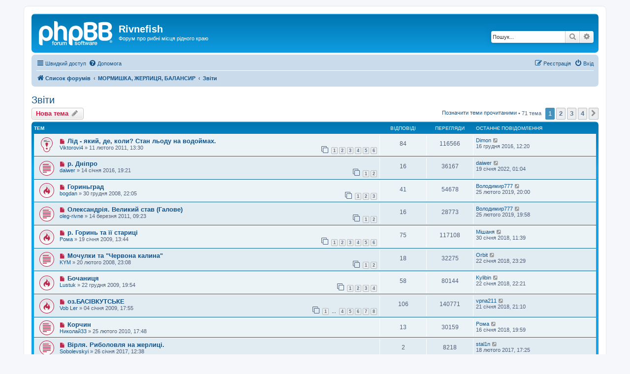

--- FILE ---
content_type: text/html; charset=UTF-8
request_url: https://forum.rivnefish.com/viewforum.php?f=90&sid=168401fc5bc272dcd2388dcf16fb7532
body_size: 13343
content:
<!DOCTYPE html>
<html dir="ltr" lang="uk">
<head>
<meta charset="utf-8" />
<meta http-equiv="X-UA-Compatible" content="IE=edge">
<meta name="viewport" content="width=device-width, initial-scale=1" />

<title>Звіти - Rivnefish</title>

	<link rel="alternate" type="application/atom+xml" title="Канал - Rivnefish" href="/app.php/feed?sid=9973eabbf876c31cc3f7271960214e38">			<link rel="alternate" type="application/atom+xml" title="Канал - Нові теми" href="/app.php/feed/topics?sid=9973eabbf876c31cc3f7271960214e38">		<link rel="alternate" type="application/atom+xml" title="Канал - Форум - Звіти" href="/app.php/feed/forum/90?sid=9973eabbf876c31cc3f7271960214e38">		
	<link rel="canonical" href="https://forum.rivnefish.com/viewforum.php?f=90">

<!--
	phpBB style name: prosilver
	Based on style:   prosilver (this is the default phpBB3 style)
	Original author:  Tom Beddard ( http://www.subBlue.com/ )
	Modified by:
-->

<link href="./assets/css/font-awesome.min.css?assets_version=4" rel="stylesheet">
<link href="./styles/prosilver/theme/stylesheet.css?assets_version=4" rel="stylesheet">
<link href="./styles/prosilver/theme/uk/stylesheet.css?assets_version=4" rel="stylesheet">




<!--[if lte IE 9]>
	<link href="./styles/prosilver/theme/tweaks.css?assets_version=4" rel="stylesheet">
<![endif]-->





</head>
<body id="phpbb" class="nojs notouch section-viewforum ltr ">


<div id="wrap" class="wrap">
	<a id="top" class="top-anchor" accesskey="t"></a>
	<div id="page-header">
		<div class="headerbar" role="banner">
					<div class="inner">

			<div id="site-description" class="site-description">
		<a id="logo" class="logo" href="./index.php?sid=9973eabbf876c31cc3f7271960214e38" title="Список форумів">
					<span class="site_logo"></span>
				</a>
				<h1>Rivnefish</h1>
				<p>Форум про рибні місця рідного краю</p>
				<p class="skiplink"><a href="#start_here">Пропустити</a></p>
			</div>

									<div id="search-box" class="search-box search-header" role="search">
				<form action="./search.php?sid=9973eabbf876c31cc3f7271960214e38" method="get" id="search">
				<fieldset>
					<input name="keywords" id="keywords" type="search" maxlength="128" title="Пошук за ключовими словами" class="inputbox search tiny" size="20" value="" placeholder="Пошук..." />
					<button class="button button-search" type="submit" title="Пошук">
						<i class="icon fa-search fa-fw" aria-hidden="true"></i><span class="sr-only">Пошук</span>
					</button>
					<a href="./search.php?sid=9973eabbf876c31cc3f7271960214e38" class="button button-search-end" title="Розширений пошук">
						<i class="icon fa-cog fa-fw" aria-hidden="true"></i><span class="sr-only">Розширений пошук</span>
					</a>
					<input type="hidden" name="sid" value="9973eabbf876c31cc3f7271960214e38" />

				</fieldset>
				</form>
			</div>
						
			</div>
					</div>
				<div class="navbar" role="navigation">
	<div class="inner">

	<ul id="nav-main" class="nav-main linklist" role="menubar">

		<li id="quick-links" class="quick-links dropdown-container responsive-menu" data-skip-responsive="true">
			<a href="#" class="dropdown-trigger">
				<i class="icon fa-bars fa-fw" aria-hidden="true"></i><span>Швидкий доступ</span>
			</a>
			<div class="dropdown">
				<div class="pointer"><div class="pointer-inner"></div></div>
				<ul class="dropdown-contents" role="menu">
					
											<li class="separator"></li>
																									<li>
								<a href="./search.php?search_id=unreadposts&amp;sid=9973eabbf876c31cc3f7271960214e38" role="menuitem">
									<i class="icon fa-file-o fa-fw icon-red" aria-hidden="true"></i><span>Непрочитані повідомлення</span>
								</a>
							</li>
													<li>
								<a href="./search.php?search_id=unanswered&amp;sid=9973eabbf876c31cc3f7271960214e38" role="menuitem">
									<i class="icon fa-file-o fa-fw icon-gray" aria-hidden="true"></i><span>Теми без відповідей</span>
								</a>
							</li>
							<li>
								<a href="./search.php?search_id=active_topics&amp;sid=9973eabbf876c31cc3f7271960214e38" role="menuitem">
									<i class="icon fa-file-o fa-fw icon-blue" aria-hidden="true"></i><span>Активні теми</span>
								</a>
							</li>
							<li class="separator"></li>
							<li>
								<a href="./search.php?sid=9973eabbf876c31cc3f7271960214e38" role="menuitem">
									<i class="icon fa-search fa-fw" aria-hidden="true"></i><span>Пошук</span>
								</a>
							</li>
					
											<li class="separator"></li>
													<li>
								<a href="./memberlist.php?sid=9973eabbf876c31cc3f7271960214e38" role="menuitem">
									<i class="icon fa-group fa-fw" aria-hidden="true"></i><span>Учасники</span>
								</a>
							</li>
																			<li>
								<a href="./memberlist.php?mode=team&amp;sid=9973eabbf876c31cc3f7271960214e38" role="menuitem">
									<i class="icon fa-shield fa-fw" aria-hidden="true"></i><span>Команда</span>
								</a>
							</li>
																<li class="separator"></li>

									</ul>
			</div>
		</li>

				<li data-skip-responsive="true">
			<a href="/app.php/help/faq?sid=9973eabbf876c31cc3f7271960214e38" rel="help" title="Часті питання" role="menuitem">
				<i class="icon fa-question-circle fa-fw" aria-hidden="true"></i><span>Допомога</span>
			</a>
		</li>
						
			<li class="rightside"  data-skip-responsive="true">
			<a href="./ucp.php?mode=login&amp;redirect=viewforum.php%3Ff%3D90&amp;sid=9973eabbf876c31cc3f7271960214e38" title="Вхід" accesskey="x" role="menuitem">
				<i class="icon fa-power-off fa-fw" aria-hidden="true"></i><span>Вхід</span>
			</a>
		</li>
					<li class="rightside" data-skip-responsive="true">
				<a href="./ucp.php?mode=register&amp;sid=9973eabbf876c31cc3f7271960214e38" role="menuitem">
					<i class="icon fa-pencil-square-o  fa-fw" aria-hidden="true"></i><span>Реєстрація</span>
				</a>
			</li>
						</ul>

	<ul id="nav-breadcrumbs" class="nav-breadcrumbs linklist navlinks" role="menubar">
				
		
		<li class="breadcrumbs" itemscope itemtype="https://schema.org/BreadcrumbList">

			
							<span class="crumb" itemtype="https://schema.org/ListItem" itemprop="itemListElement" itemscope><a itemprop="item" href="./index.php?sid=9973eabbf876c31cc3f7271960214e38" accesskey="h" data-navbar-reference="index"><i class="icon fa-home fa-fw"></i><span itemprop="name">Список форумів</span></a><meta itemprop="position" content="1" /></span>

											
								<span class="crumb" itemtype="https://schema.org/ListItem" itemprop="itemListElement" itemscope data-forum-id="10"><a itemprop="item" href="./viewforum.php?f=10&amp;sid=9973eabbf876c31cc3f7271960214e38"><span itemprop="name">МОРМИШКА, ЖЕРЛИЦЯ, БАЛАНСИР</span></a><meta itemprop="position" content="2" /></span>
															
								<span class="crumb" itemtype="https://schema.org/ListItem" itemprop="itemListElement" itemscope data-forum-id="90"><a itemprop="item" href="./viewforum.php?f=90&amp;sid=9973eabbf876c31cc3f7271960214e38"><span itemprop="name">Звіти</span></a><meta itemprop="position" content="3" /></span>
							
					</li>

		
					<li class="rightside responsive-search">
				<a href="./search.php?sid=9973eabbf876c31cc3f7271960214e38" title="Налаштування розширеного пошуку" role="menuitem">
					<i class="icon fa-search fa-fw" aria-hidden="true"></i><span class="sr-only">Пошук</span>
				</a>
			</li>
			</ul>

	</div>
</div>
	</div>

	
	<a id="start_here" class="anchor"></a>
	<div id="page-body" class="page-body" role="main">
		
		<h2 class="forum-title"><a href="./viewforum.php?f=90&amp;sid=9973eabbf876c31cc3f7271960214e38">Звіти</a></h2>
<div>
	<!-- NOTE: remove the style="display: none" when you want to have the forum description on the forum body -->
	<div style="display: none !important;">Звіти про рибалку. Вісті з водойм<br /></div>	</div>



	<div class="action-bar bar-top">

				
		<a href="./posting.php?mode=post&amp;f=90&amp;sid=9973eabbf876c31cc3f7271960214e38" class="button" title="Створити нову тему">
							<span>Нова тема</span> <i class="icon fa-pencil fa-fw" aria-hidden="true"></i>
					</a>
				
	
	<div class="pagination">
		<a href="./viewforum.php?hash=f5b75dbb&amp;f=90&amp;mark=topics&amp;mark_time=1769046798&amp;sid=9973eabbf876c31cc3f7271960214e38" class="mark" accesskey="m" data-ajax="mark_topics_read">Позначити теми прочитаними</a> &bull; 		71 тема
					<ul>
		<li class="active"><span>1</span></li>
				<li><a class="button" href="./viewforum.php?f=90&amp;sid=9973eabbf876c31cc3f7271960214e38&amp;start=20" role="button">2</a></li>
				<li><a class="button" href="./viewforum.php?f=90&amp;sid=9973eabbf876c31cc3f7271960214e38&amp;start=40" role="button">3</a></li>
				<li><a class="button" href="./viewforum.php?f=90&amp;sid=9973eabbf876c31cc3f7271960214e38&amp;start=60" role="button">4</a></li>
				<li class="arrow next"><a class="button button-icon-only" href="./viewforum.php?f=90&amp;sid=9973eabbf876c31cc3f7271960214e38&amp;start=20" rel="next" role="button"><i class="icon fa-chevron-right fa-fw" aria-hidden="true"></i><span class="sr-only">Далі</span></a></li>
	</ul>
			</div>

	</div>




	
			<div class="forumbg">
		<div class="inner">
		<ul class="topiclist">
			<li class="header">
				<dl class="row-item">
					<dt><div class="list-inner">Тем</div></dt>
					<dd class="posts">Відповіді</dd>
					<dd class="views">Перегляди</dd>
					<dd class="lastpost"><span>Останнє повідомлення</span></dd>
				</dl>
			</li>
		</ul>
		<ul class="topiclist topics">
	
				<li class="row bg1 sticky">
						<dl class="row-item sticky_unread">
				<dt title="Непрочитані повідомлення">
					<a href="./viewtopic.php?t=2176&amp;view=unread&amp;sid=9973eabbf876c31cc3f7271960214e38#unread" class="row-item-link"></a>					<div class="list-inner">
																			<a class="unread" href="./viewtopic.php?t=2176&amp;view=unread&amp;sid=9973eabbf876c31cc3f7271960214e38#unread">
								<i class="icon fa-file fa-fw icon-red icon-md" aria-hidden="true"></i><span class="sr-only"></span>
							</a>
												<a href="./viewtopic.php?t=2176&amp;sid=9973eabbf876c31cc3f7271960214e38" class="topictitle">Лід - який, де, коли? Стан льоду на водоймах.</a>																								<br />
						
												<div class="responsive-show" style="display: none;">
							Останнє повідомлення  <a href="./memberlist.php?mode=viewprofile&amp;u=755&amp;sid=9973eabbf876c31cc3f7271960214e38" class="username">Dimon</a> &laquo; <a href="./viewtopic.php?p=219899&amp;sid=9973eabbf876c31cc3f7271960214e38#p219899" title="До останнього повідомлення"><time datetime="2016-12-16T09:20:07+00:00">16 грудня 2016, 12:20</time></a>
													</div>
														<span class="responsive-show left-box" style="display: none;">Відповіді: <strong>84</strong></span>
													
						<div class="topic-poster responsive-hide left-box">
																												 <a href="./memberlist.php?mode=viewprofile&amp;u=828&amp;sid=9973eabbf876c31cc3f7271960214e38" class="username">Viktorovi4</a> &raquo; <time datetime="2011-02-11T10:30:18+00:00">11 лютого 2011, 13:30</time>
																				</div>

												<div class="pagination">
							<span><i class="icon fa-clone fa-fw" aria-hidden="true"></i></span>
							<ul>
															<li><a class="button" href="./viewtopic.php?t=2176&amp;sid=9973eabbf876c31cc3f7271960214e38">1</a></li>
																							<li><a class="button" href="./viewtopic.php?t=2176&amp;sid=9973eabbf876c31cc3f7271960214e38&amp;start=15">2</a></li>
																							<li><a class="button" href="./viewtopic.php?t=2176&amp;sid=9973eabbf876c31cc3f7271960214e38&amp;start=30">3</a></li>
																							<li><a class="button" href="./viewtopic.php?t=2176&amp;sid=9973eabbf876c31cc3f7271960214e38&amp;start=45">4</a></li>
																							<li><a class="button" href="./viewtopic.php?t=2176&amp;sid=9973eabbf876c31cc3f7271960214e38&amp;start=60">5</a></li>
																							<li><a class="button" href="./viewtopic.php?t=2176&amp;sid=9973eabbf876c31cc3f7271960214e38&amp;start=75">6</a></li>
																																													</ul>
						</div>
						
											</div>
				</dt>
				<dd class="posts">84 <dfn>Відповіді</dfn></dd>
				<dd class="views">116566 <dfn>Перегляди</dfn></dd>
				<dd class="lastpost">
					<span><dfn>Останнє повідомлення </dfn> <a href="./memberlist.php?mode=viewprofile&amp;u=755&amp;sid=9973eabbf876c31cc3f7271960214e38" class="username">Dimon</a>													<a href="./viewtopic.php?p=219899&amp;sid=9973eabbf876c31cc3f7271960214e38#p219899" title="До останнього повідомлення">
								<i class="icon fa-external-link-square fa-fw icon-lightgray icon-md" aria-hidden="true"></i><span class="sr-only"></span>
							</a>
												<br /><time datetime="2016-12-16T09:20:07+00:00">16 грудня 2016, 12:20</time>
					</span>
				</dd>
			</dl>
					</li>
		
	

	
	
				<li class="row bg2">
						<dl class="row-item topic_unread">
				<dt title="Непрочитані повідомлення">
					<a href="./viewtopic.php?t=426353&amp;view=unread&amp;sid=9973eabbf876c31cc3f7271960214e38#unread" class="row-item-link"></a>					<div class="list-inner">
																			<a class="unread" href="./viewtopic.php?t=426353&amp;view=unread&amp;sid=9973eabbf876c31cc3f7271960214e38#unread">
								<i class="icon fa-file fa-fw icon-red icon-md" aria-hidden="true"></i><span class="sr-only"></span>
							</a>
												<a href="./viewtopic.php?t=426353&amp;sid=9973eabbf876c31cc3f7271960214e38" class="topictitle">р. Дніпро</a>																								<br />
						
												<div class="responsive-show" style="display: none;">
							Останнє повідомлення  <a href="./memberlist.php?mode=viewprofile&amp;u=58714&amp;sid=9973eabbf876c31cc3f7271960214e38" class="username">daiwer</a> &laquo; <a href="./viewtopic.php?p=223155&amp;sid=9973eabbf876c31cc3f7271960214e38#p223155" title="До останнього повідомлення"><time datetime="2022-01-18T22:04:31+00:00">19 січня 2022, 01:04</time></a>
													</div>
														<span class="responsive-show left-box" style="display: none;">Відповіді: <strong>16</strong></span>
													
						<div class="topic-poster responsive-hide left-box">
																												 <a href="./memberlist.php?mode=viewprofile&amp;u=58714&amp;sid=9973eabbf876c31cc3f7271960214e38" class="username">daiwer</a> &raquo; <time datetime="2016-01-14T16:21:15+00:00">14 січня 2016, 19:21</time>
																				</div>

												<div class="pagination">
							<span><i class="icon fa-clone fa-fw" aria-hidden="true"></i></span>
							<ul>
															<li><a class="button" href="./viewtopic.php?t=426353&amp;sid=9973eabbf876c31cc3f7271960214e38">1</a></li>
																							<li><a class="button" href="./viewtopic.php?t=426353&amp;sid=9973eabbf876c31cc3f7271960214e38&amp;start=15">2</a></li>
																																													</ul>
						</div>
						
											</div>
				</dt>
				<dd class="posts">16 <dfn>Відповіді</dfn></dd>
				<dd class="views">36167 <dfn>Перегляди</dfn></dd>
				<dd class="lastpost">
					<span><dfn>Останнє повідомлення </dfn> <a href="./memberlist.php?mode=viewprofile&amp;u=58714&amp;sid=9973eabbf876c31cc3f7271960214e38" class="username">daiwer</a>													<a href="./viewtopic.php?p=223155&amp;sid=9973eabbf876c31cc3f7271960214e38#p223155" title="До останнього повідомлення">
								<i class="icon fa-external-link-square fa-fw icon-lightgray icon-md" aria-hidden="true"></i><span class="sr-only"></span>
							</a>
												<br /><time datetime="2022-01-18T22:04:31+00:00">19 січня 2022, 01:04</time>
					</span>
				</dd>
			</dl>
					</li>
		
	

	
	
				<li class="row bg1">
						<dl class="row-item topic_unread_hot">
				<dt title="Непрочитані повідомлення">
					<a href="./viewtopic.php?t=2054&amp;view=unread&amp;sid=9973eabbf876c31cc3f7271960214e38#unread" class="row-item-link"></a>					<div class="list-inner">
																			<a class="unread" href="./viewtopic.php?t=2054&amp;view=unread&amp;sid=9973eabbf876c31cc3f7271960214e38#unread">
								<i class="icon fa-file fa-fw icon-red icon-md" aria-hidden="true"></i><span class="sr-only"></span>
							</a>
												<a href="./viewtopic.php?t=2054&amp;sid=9973eabbf876c31cc3f7271960214e38" class="topictitle">Гориньград</a>																								<br />
						
												<div class="responsive-show" style="display: none;">
							Останнє повідомлення  <a href="./memberlist.php?mode=viewprofile&amp;u=58707&amp;sid=9973eabbf876c31cc3f7271960214e38" class="username">Володимир777</a> &laquo; <a href="./viewtopic.php?p=222091&amp;sid=9973eabbf876c31cc3f7271960214e38#p222091" title="До останнього повідомлення"><time datetime="2019-02-25T17:00:27+00:00">25 лютого 2019, 20:00</time></a>
													</div>
														<span class="responsive-show left-box" style="display: none;">Відповіді: <strong>41</strong></span>
													
						<div class="topic-poster responsive-hide left-box">
																												 <a href="./memberlist.php?mode=viewprofile&amp;u=49&amp;sid=9973eabbf876c31cc3f7271960214e38" class="username">bogdan</a> &raquo; <time datetime="2008-12-30T19:05:24+00:00">30 грудня 2008, 22:05</time>
																				</div>

												<div class="pagination">
							<span><i class="icon fa-clone fa-fw" aria-hidden="true"></i></span>
							<ul>
															<li><a class="button" href="./viewtopic.php?t=2054&amp;sid=9973eabbf876c31cc3f7271960214e38">1</a></li>
																							<li><a class="button" href="./viewtopic.php?t=2054&amp;sid=9973eabbf876c31cc3f7271960214e38&amp;start=15">2</a></li>
																							<li><a class="button" href="./viewtopic.php?t=2054&amp;sid=9973eabbf876c31cc3f7271960214e38&amp;start=30">3</a></li>
																																													</ul>
						</div>
						
											</div>
				</dt>
				<dd class="posts">41 <dfn>Відповіді</dfn></dd>
				<dd class="views">54678 <dfn>Перегляди</dfn></dd>
				<dd class="lastpost">
					<span><dfn>Останнє повідомлення </dfn> <a href="./memberlist.php?mode=viewprofile&amp;u=58707&amp;sid=9973eabbf876c31cc3f7271960214e38" class="username">Володимир777</a>													<a href="./viewtopic.php?p=222091&amp;sid=9973eabbf876c31cc3f7271960214e38#p222091" title="До останнього повідомлення">
								<i class="icon fa-external-link-square fa-fw icon-lightgray icon-md" aria-hidden="true"></i><span class="sr-only"></span>
							</a>
												<br /><time datetime="2019-02-25T17:00:27+00:00">25 лютого 2019, 20:00</time>
					</span>
				</dd>
			</dl>
					</li>
		
	

	
	
				<li class="row bg2">
						<dl class="row-item topic_unread">
				<dt title="Непрочитані повідомлення">
					<a href="./viewtopic.php?t=2183&amp;view=unread&amp;sid=9973eabbf876c31cc3f7271960214e38#unread" class="row-item-link"></a>					<div class="list-inner">
																			<a class="unread" href="./viewtopic.php?t=2183&amp;view=unread&amp;sid=9973eabbf876c31cc3f7271960214e38#unread">
								<i class="icon fa-file fa-fw icon-red icon-md" aria-hidden="true"></i><span class="sr-only"></span>
							</a>
												<a href="./viewtopic.php?t=2183&amp;sid=9973eabbf876c31cc3f7271960214e38" class="topictitle">Олександрія. Великий став (Галове)</a>																								<br />
						
												<div class="responsive-show" style="display: none;">
							Останнє повідомлення  <a href="./memberlist.php?mode=viewprofile&amp;u=58707&amp;sid=9973eabbf876c31cc3f7271960214e38" class="username">Володимир777</a> &laquo; <a href="./viewtopic.php?p=222090&amp;sid=9973eabbf876c31cc3f7271960214e38#p222090" title="До останнього повідомлення"><time datetime="2019-02-25T16:58:18+00:00">25 лютого 2019, 19:58</time></a>
													</div>
														<span class="responsive-show left-box" style="display: none;">Відповіді: <strong>16</strong></span>
													
						<div class="topic-poster responsive-hide left-box">
																												 <a href="./memberlist.php?mode=viewprofile&amp;u=767&amp;sid=9973eabbf876c31cc3f7271960214e38" class="username">oleg-rivne</a> &raquo; <time datetime="2011-03-14T06:23:01+00:00">14 березня 2011, 09:23</time>
																				</div>

												<div class="pagination">
							<span><i class="icon fa-clone fa-fw" aria-hidden="true"></i></span>
							<ul>
															<li><a class="button" href="./viewtopic.php?t=2183&amp;sid=9973eabbf876c31cc3f7271960214e38">1</a></li>
																							<li><a class="button" href="./viewtopic.php?t=2183&amp;sid=9973eabbf876c31cc3f7271960214e38&amp;start=15">2</a></li>
																																													</ul>
						</div>
						
											</div>
				</dt>
				<dd class="posts">16 <dfn>Відповіді</dfn></dd>
				<dd class="views">28773 <dfn>Перегляди</dfn></dd>
				<dd class="lastpost">
					<span><dfn>Останнє повідомлення </dfn> <a href="./memberlist.php?mode=viewprofile&amp;u=58707&amp;sid=9973eabbf876c31cc3f7271960214e38" class="username">Володимир777</a>													<a href="./viewtopic.php?p=222090&amp;sid=9973eabbf876c31cc3f7271960214e38#p222090" title="До останнього повідомлення">
								<i class="icon fa-external-link-square fa-fw icon-lightgray icon-md" aria-hidden="true"></i><span class="sr-only"></span>
							</a>
												<br /><time datetime="2019-02-25T16:58:18+00:00">25 лютого 2019, 19:58</time>
					</span>
				</dd>
			</dl>
					</li>
		
	

	
	
				<li class="row bg1">
						<dl class="row-item topic_unread_hot">
				<dt title="Непрочитані повідомлення">
					<a href="./viewtopic.php?t=2133&amp;view=unread&amp;sid=9973eabbf876c31cc3f7271960214e38#unread" class="row-item-link"></a>					<div class="list-inner">
																			<a class="unread" href="./viewtopic.php?t=2133&amp;view=unread&amp;sid=9973eabbf876c31cc3f7271960214e38#unread">
								<i class="icon fa-file fa-fw icon-red icon-md" aria-hidden="true"></i><span class="sr-only"></span>
							</a>
												<a href="./viewtopic.php?t=2133&amp;sid=9973eabbf876c31cc3f7271960214e38" class="topictitle">р. Горинь та її стариці</a>																								<br />
						
												<div class="responsive-show" style="display: none;">
							Останнє повідомлення  <a href="./memberlist.php?mode=viewprofile&amp;u=59302&amp;sid=9973eabbf876c31cc3f7271960214e38" class="username">Мішаня</a> &laquo; <a href="./viewtopic.php?p=221348&amp;sid=9973eabbf876c31cc3f7271960214e38#p221348" title="До останнього повідомлення"><time datetime="2018-01-30T08:39:50+00:00">30 січня 2018, 11:39</time></a>
													</div>
														<span class="responsive-show left-box" style="display: none;">Відповіді: <strong>75</strong></span>
													
						<div class="topic-poster responsive-hide left-box">
																												 <a href="./memberlist.php?mode=viewprofile&amp;u=1533&amp;sid=9973eabbf876c31cc3f7271960214e38" class="username">Рома</a> &raquo; <time datetime="2009-01-19T10:44:57+00:00">19 січня 2009, 13:44</time>
																				</div>

												<div class="pagination">
							<span><i class="icon fa-clone fa-fw" aria-hidden="true"></i></span>
							<ul>
															<li><a class="button" href="./viewtopic.php?t=2133&amp;sid=9973eabbf876c31cc3f7271960214e38">1</a></li>
																							<li><a class="button" href="./viewtopic.php?t=2133&amp;sid=9973eabbf876c31cc3f7271960214e38&amp;start=15">2</a></li>
																							<li><a class="button" href="./viewtopic.php?t=2133&amp;sid=9973eabbf876c31cc3f7271960214e38&amp;start=30">3</a></li>
																							<li><a class="button" href="./viewtopic.php?t=2133&amp;sid=9973eabbf876c31cc3f7271960214e38&amp;start=45">4</a></li>
																							<li><a class="button" href="./viewtopic.php?t=2133&amp;sid=9973eabbf876c31cc3f7271960214e38&amp;start=60">5</a></li>
																							<li><a class="button" href="./viewtopic.php?t=2133&amp;sid=9973eabbf876c31cc3f7271960214e38&amp;start=75">6</a></li>
																																													</ul>
						</div>
						
											</div>
				</dt>
				<dd class="posts">75 <dfn>Відповіді</dfn></dd>
				<dd class="views">117108 <dfn>Перегляди</dfn></dd>
				<dd class="lastpost">
					<span><dfn>Останнє повідомлення </dfn> <a href="./memberlist.php?mode=viewprofile&amp;u=59302&amp;sid=9973eabbf876c31cc3f7271960214e38" class="username">Мішаня</a>													<a href="./viewtopic.php?p=221348&amp;sid=9973eabbf876c31cc3f7271960214e38#p221348" title="До останнього повідомлення">
								<i class="icon fa-external-link-square fa-fw icon-lightgray icon-md" aria-hidden="true"></i><span class="sr-only"></span>
							</a>
												<br /><time datetime="2018-01-30T08:39:50+00:00">30 січня 2018, 11:39</time>
					</span>
				</dd>
			</dl>
					</li>
		
	

	
	
				<li class="row bg2">
						<dl class="row-item topic_unread">
				<dt title="Непрочитані повідомлення">
					<a href="./viewtopic.php?t=2182&amp;view=unread&amp;sid=9973eabbf876c31cc3f7271960214e38#unread" class="row-item-link"></a>					<div class="list-inner">
																			<a class="unread" href="./viewtopic.php?t=2182&amp;view=unread&amp;sid=9973eabbf876c31cc3f7271960214e38#unread">
								<i class="icon fa-file fa-fw icon-red icon-md" aria-hidden="true"></i><span class="sr-only"></span>
							</a>
												<a href="./viewtopic.php?t=2182&amp;sid=9973eabbf876c31cc3f7271960214e38" class="topictitle">Мочулки та &quot;Червона калина&quot;</a>																								<br />
						
												<div class="responsive-show" style="display: none;">
							Останнє повідомлення  <a href="./memberlist.php?mode=viewprofile&amp;u=58670&amp;sid=9973eabbf876c31cc3f7271960214e38" class="username">Orbit</a> &laquo; <a href="./viewtopic.php?p=221336&amp;sid=9973eabbf876c31cc3f7271960214e38#p221336" title="До останнього повідомлення"><time datetime="2018-01-22T20:29:17+00:00">22 січня 2018, 23:29</time></a>
													</div>
														<span class="responsive-show left-box" style="display: none;">Відповіді: <strong>18</strong></span>
													
						<div class="topic-poster responsive-hide left-box">
																												 <a href="./memberlist.php?mode=viewprofile&amp;u=3&amp;sid=9973eabbf876c31cc3f7271960214e38" class="username">KYM</a> &raquo; <time datetime="2008-02-20T20:08:15+00:00">20 лютого 2008, 23:08</time>
																				</div>

												<div class="pagination">
							<span><i class="icon fa-clone fa-fw" aria-hidden="true"></i></span>
							<ul>
															<li><a class="button" href="./viewtopic.php?t=2182&amp;sid=9973eabbf876c31cc3f7271960214e38">1</a></li>
																							<li><a class="button" href="./viewtopic.php?t=2182&amp;sid=9973eabbf876c31cc3f7271960214e38&amp;start=15">2</a></li>
																																													</ul>
						</div>
						
											</div>
				</dt>
				<dd class="posts">18 <dfn>Відповіді</dfn></dd>
				<dd class="views">32275 <dfn>Перегляди</dfn></dd>
				<dd class="lastpost">
					<span><dfn>Останнє повідомлення </dfn> <a href="./memberlist.php?mode=viewprofile&amp;u=58670&amp;sid=9973eabbf876c31cc3f7271960214e38" class="username">Orbit</a>													<a href="./viewtopic.php?p=221336&amp;sid=9973eabbf876c31cc3f7271960214e38#p221336" title="До останнього повідомлення">
								<i class="icon fa-external-link-square fa-fw icon-lightgray icon-md" aria-hidden="true"></i><span class="sr-only"></span>
							</a>
												<br /><time datetime="2018-01-22T20:29:17+00:00">22 січня 2018, 23:29</time>
					</span>
				</dd>
			</dl>
					</li>
		
	

	
	
				<li class="row bg1">
						<dl class="row-item topic_unread_hot">
				<dt title="Непрочитані повідомлення">
					<a href="./viewtopic.php?t=2178&amp;view=unread&amp;sid=9973eabbf876c31cc3f7271960214e38#unread" class="row-item-link"></a>					<div class="list-inner">
																			<a class="unread" href="./viewtopic.php?t=2178&amp;view=unread&amp;sid=9973eabbf876c31cc3f7271960214e38#unread">
								<i class="icon fa-file fa-fw icon-red icon-md" aria-hidden="true"></i><span class="sr-only"></span>
							</a>
												<a href="./viewtopic.php?t=2178&amp;sid=9973eabbf876c31cc3f7271960214e38" class="topictitle">Бочаниця</a>																								<br />
						
												<div class="responsive-show" style="display: none;">
							Останнє повідомлення  <a href="./memberlist.php?mode=viewprofile&amp;u=1288&amp;sid=9973eabbf876c31cc3f7271960214e38" class="username">Kylibin</a> &laquo; <a href="./viewtopic.php?p=221335&amp;sid=9973eabbf876c31cc3f7271960214e38#p221335" title="До останнього повідомлення"><time datetime="2018-01-22T19:21:59+00:00">22 січня 2018, 22:21</time></a>
													</div>
														<span class="responsive-show left-box" style="display: none;">Відповіді: <strong>58</strong></span>
													
						<div class="topic-poster responsive-hide left-box">
																												 <a href="./memberlist.php?mode=viewprofile&amp;u=772&amp;sid=9973eabbf876c31cc3f7271960214e38" class="username">Lustuk</a> &raquo; <time datetime="2009-12-22T16:54:37+00:00">22 грудня 2009, 19:54</time>
																				</div>

												<div class="pagination">
							<span><i class="icon fa-clone fa-fw" aria-hidden="true"></i></span>
							<ul>
															<li><a class="button" href="./viewtopic.php?t=2178&amp;sid=9973eabbf876c31cc3f7271960214e38">1</a></li>
																							<li><a class="button" href="./viewtopic.php?t=2178&amp;sid=9973eabbf876c31cc3f7271960214e38&amp;start=15">2</a></li>
																							<li><a class="button" href="./viewtopic.php?t=2178&amp;sid=9973eabbf876c31cc3f7271960214e38&amp;start=30">3</a></li>
																							<li><a class="button" href="./viewtopic.php?t=2178&amp;sid=9973eabbf876c31cc3f7271960214e38&amp;start=45">4</a></li>
																																													</ul>
						</div>
						
											</div>
				</dt>
				<dd class="posts">58 <dfn>Відповіді</dfn></dd>
				<dd class="views">80144 <dfn>Перегляди</dfn></dd>
				<dd class="lastpost">
					<span><dfn>Останнє повідомлення </dfn> <a href="./memberlist.php?mode=viewprofile&amp;u=1288&amp;sid=9973eabbf876c31cc3f7271960214e38" class="username">Kylibin</a>													<a href="./viewtopic.php?p=221335&amp;sid=9973eabbf876c31cc3f7271960214e38#p221335" title="До останнього повідомлення">
								<i class="icon fa-external-link-square fa-fw icon-lightgray icon-md" aria-hidden="true"></i><span class="sr-only"></span>
							</a>
												<br /><time datetime="2018-01-22T19:21:59+00:00">22 січня 2018, 22:21</time>
					</span>
				</dd>
			</dl>
					</li>
		
	

	
	
				<li class="row bg2">
						<dl class="row-item topic_unread_hot">
				<dt title="Непрочитані повідомлення">
					<a href="./viewtopic.php?t=1849&amp;view=unread&amp;sid=9973eabbf876c31cc3f7271960214e38#unread" class="row-item-link"></a>					<div class="list-inner">
																			<a class="unread" href="./viewtopic.php?t=1849&amp;view=unread&amp;sid=9973eabbf876c31cc3f7271960214e38#unread">
								<i class="icon fa-file fa-fw icon-red icon-md" aria-hidden="true"></i><span class="sr-only"></span>
							</a>
												<a href="./viewtopic.php?t=1849&amp;sid=9973eabbf876c31cc3f7271960214e38" class="topictitle">оз.БАСІВКУТСЬКЕ</a>																								<br />
						
												<div class="responsive-show" style="display: none;">
							Останнє повідомлення  <a href="./memberlist.php?mode=viewprofile&amp;u=1610&amp;sid=9973eabbf876c31cc3f7271960214e38" class="username">vpna211</a> &laquo; <a href="./viewtopic.php?p=221331&amp;sid=9973eabbf876c31cc3f7271960214e38#p221331" title="До останнього повідомлення"><time datetime="2018-01-21T18:10:50+00:00">21 січня 2018, 21:10</time></a>
													</div>
														<span class="responsive-show left-box" style="display: none;">Відповіді: <strong>106</strong></span>
													
						<div class="topic-poster responsive-hide left-box">
																												 <a href="./memberlist.php?mode=viewprofile&amp;u=784&amp;sid=9973eabbf876c31cc3f7271960214e38" class="username">Vob Ler</a> &raquo; <time datetime="2009-01-04T14:55:50+00:00">04 січня 2009, 17:55</time>
																				</div>

												<div class="pagination">
							<span><i class="icon fa-clone fa-fw" aria-hidden="true"></i></span>
							<ul>
															<li><a class="button" href="./viewtopic.php?t=1849&amp;sid=9973eabbf876c31cc3f7271960214e38">1</a></li>
																							<li class="ellipsis"><span>…</span></li>
																							<li><a class="button" href="./viewtopic.php?t=1849&amp;sid=9973eabbf876c31cc3f7271960214e38&amp;start=45">4</a></li>
																							<li><a class="button" href="./viewtopic.php?t=1849&amp;sid=9973eabbf876c31cc3f7271960214e38&amp;start=60">5</a></li>
																							<li><a class="button" href="./viewtopic.php?t=1849&amp;sid=9973eabbf876c31cc3f7271960214e38&amp;start=75">6</a></li>
																							<li><a class="button" href="./viewtopic.php?t=1849&amp;sid=9973eabbf876c31cc3f7271960214e38&amp;start=90">7</a></li>
																							<li><a class="button" href="./viewtopic.php?t=1849&amp;sid=9973eabbf876c31cc3f7271960214e38&amp;start=105">8</a></li>
																																													</ul>
						</div>
						
											</div>
				</dt>
				<dd class="posts">106 <dfn>Відповіді</dfn></dd>
				<dd class="views">140771 <dfn>Перегляди</dfn></dd>
				<dd class="lastpost">
					<span><dfn>Останнє повідомлення </dfn> <a href="./memberlist.php?mode=viewprofile&amp;u=1610&amp;sid=9973eabbf876c31cc3f7271960214e38" class="username">vpna211</a>													<a href="./viewtopic.php?p=221331&amp;sid=9973eabbf876c31cc3f7271960214e38#p221331" title="До останнього повідомлення">
								<i class="icon fa-external-link-square fa-fw icon-lightgray icon-md" aria-hidden="true"></i><span class="sr-only"></span>
							</a>
												<br /><time datetime="2018-01-21T18:10:50+00:00">21 січня 2018, 21:10</time>
					</span>
				</dd>
			</dl>
					</li>
		
	

	
	
				<li class="row bg1">
						<dl class="row-item topic_unread">
				<dt title="Непрочитані повідомлення">
					<a href="./viewtopic.php?t=2199&amp;view=unread&amp;sid=9973eabbf876c31cc3f7271960214e38#unread" class="row-item-link"></a>					<div class="list-inner">
																			<a class="unread" href="./viewtopic.php?t=2199&amp;view=unread&amp;sid=9973eabbf876c31cc3f7271960214e38#unread">
								<i class="icon fa-file fa-fw icon-red icon-md" aria-hidden="true"></i><span class="sr-only"></span>
							</a>
												<a href="./viewtopic.php?t=2199&amp;sid=9973eabbf876c31cc3f7271960214e38" class="topictitle">Корчин</a>																								<br />
						
												<div class="responsive-show" style="display: none;">
							Останнє повідомлення  <a href="./memberlist.php?mode=viewprofile&amp;u=1533&amp;sid=9973eabbf876c31cc3f7271960214e38" class="username">Рома</a> &laquo; <a href="./viewtopic.php?p=221311&amp;sid=9973eabbf876c31cc3f7271960214e38#p221311" title="До останнього повідомлення"><time datetime="2018-01-16T16:59:33+00:00">16 січня 2018, 19:59</time></a>
													</div>
														<span class="responsive-show left-box" style="display: none;">Відповіді: <strong>13</strong></span>
													
						<div class="topic-poster responsive-hide left-box">
																												 <a href="./memberlist.php?mode=viewprofile&amp;u=93&amp;sid=9973eabbf876c31cc3f7271960214e38" class="username">Николай33</a> &raquo; <time datetime="2010-02-25T14:48:49+00:00">25 лютого 2010, 17:48</time>
																				</div>

						
											</div>
				</dt>
				<dd class="posts">13 <dfn>Відповіді</dfn></dd>
				<dd class="views">30159 <dfn>Перегляди</dfn></dd>
				<dd class="lastpost">
					<span><dfn>Останнє повідомлення </dfn> <a href="./memberlist.php?mode=viewprofile&amp;u=1533&amp;sid=9973eabbf876c31cc3f7271960214e38" class="username">Рома</a>													<a href="./viewtopic.php?p=221311&amp;sid=9973eabbf876c31cc3f7271960214e38#p221311" title="До останнього повідомлення">
								<i class="icon fa-external-link-square fa-fw icon-lightgray icon-md" aria-hidden="true"></i><span class="sr-only"></span>
							</a>
												<br /><time datetime="2018-01-16T16:59:33+00:00">16 січня 2018, 19:59</time>
					</span>
				</dd>
			</dl>
					</li>
		
	

	
	
				<li class="row bg2">
						<dl class="row-item topic_unread">
				<dt title="Непрочитані повідомлення">
					<a href="./viewtopic.php?t=426346&amp;view=unread&amp;sid=9973eabbf876c31cc3f7271960214e38#unread" class="row-item-link"></a>					<div class="list-inner">
																			<a class="unread" href="./viewtopic.php?t=426346&amp;view=unread&amp;sid=9973eabbf876c31cc3f7271960214e38#unread">
								<i class="icon fa-file fa-fw icon-red icon-md" aria-hidden="true"></i><span class="sr-only"></span>
							</a>
												<a href="./viewtopic.php?t=426346&amp;sid=9973eabbf876c31cc3f7271960214e38" class="topictitle">Вірля. Риболовля на жерлиці.</a>																								<br />
						
												<div class="responsive-show" style="display: none;">
							Останнє повідомлення  <a href="./memberlist.php?mode=viewprofile&amp;u=94&amp;sid=9973eabbf876c31cc3f7271960214e38" class="username">stal1n</a> &laquo; <a href="./viewtopic.php?p=220123&amp;sid=9973eabbf876c31cc3f7271960214e38#p220123" title="До останнього повідомлення"><time datetime="2017-02-18T14:25:52+00:00">18 лютого 2017, 17:25</time></a>
													</div>
														<span class="responsive-show left-box" style="display: none;">Відповіді: <strong>2</strong></span>
													
						<div class="topic-poster responsive-hide left-box">
																												 <a href="./memberlist.php?mode=viewprofile&amp;u=59471&amp;sid=9973eabbf876c31cc3f7271960214e38" class="username">Sobolevskyi</a> &raquo; <time datetime="2017-01-26T09:38:52+00:00">26 січня 2017, 12:38</time>
																				</div>

						
											</div>
				</dt>
				<dd class="posts">2 <dfn>Відповіді</dfn></dd>
				<dd class="views">8218 <dfn>Перегляди</dfn></dd>
				<dd class="lastpost">
					<span><dfn>Останнє повідомлення </dfn> <a href="./memberlist.php?mode=viewprofile&amp;u=94&amp;sid=9973eabbf876c31cc3f7271960214e38" class="username">stal1n</a>													<a href="./viewtopic.php?p=220123&amp;sid=9973eabbf876c31cc3f7271960214e38#p220123" title="До останнього повідомлення">
								<i class="icon fa-external-link-square fa-fw icon-lightgray icon-md" aria-hidden="true"></i><span class="sr-only"></span>
							</a>
												<br /><time datetime="2017-02-18T14:25:52+00:00">18 лютого 2017, 17:25</time>
					</span>
				</dd>
			</dl>
					</li>
		
	

	
	
				<li class="row bg1">
						<dl class="row-item topic_unread_hot">
				<dt title="Непрочитані повідомлення">
					<a href="./viewtopic.php?t=2209&amp;view=unread&amp;sid=9973eabbf876c31cc3f7271960214e38#unread" class="row-item-link"></a>					<div class="list-inner">
																			<a class="unread" href="./viewtopic.php?t=2209&amp;view=unread&amp;sid=9973eabbf876c31cc3f7271960214e38#unread">
								<i class="icon fa-file fa-fw icon-red icon-md" aria-hidden="true"></i><span class="sr-only"></span>
							</a>
												<a href="./viewtopic.php?t=2209&amp;sid=9973eabbf876c31cc3f7271960214e38" class="topictitle">ХАЭС</a>																								<br />
						
												<div class="responsive-show" style="display: none;">
							Останнє повідомлення  <a href="./memberlist.php?mode=viewprofile&amp;u=58939&amp;sid=9973eabbf876c31cc3f7271960214e38" class="username">forest</a> &laquo; <a href="./viewtopic.php?p=220099&amp;sid=9973eabbf876c31cc3f7271960214e38#p220099" title="До останнього повідомлення"><time datetime="2017-02-12T08:38:49+00:00">12 лютого 2017, 11:38</time></a>
													</div>
														<span class="responsive-show left-box" style="display: none;">Відповіді: <strong>28</strong></span>
													
						<div class="topic-poster responsive-hide left-box">
																												 <a href="./memberlist.php?mode=viewprofile&amp;u=816&amp;sid=9973eabbf876c31cc3f7271960214e38" class="username">juice</a> &raquo; <time datetime="2009-12-19T22:02:41+00:00">20 грудня 2009, 01:02</time>
																				</div>

												<div class="pagination">
							<span><i class="icon fa-clone fa-fw" aria-hidden="true"></i></span>
							<ul>
															<li><a class="button" href="./viewtopic.php?t=2209&amp;sid=9973eabbf876c31cc3f7271960214e38">1</a></li>
																							<li><a class="button" href="./viewtopic.php?t=2209&amp;sid=9973eabbf876c31cc3f7271960214e38&amp;start=15">2</a></li>
																																													</ul>
						</div>
						
											</div>
				</dt>
				<dd class="posts">28 <dfn>Відповіді</dfn></dd>
				<dd class="views">38409 <dfn>Перегляди</dfn></dd>
				<dd class="lastpost">
					<span><dfn>Останнє повідомлення </dfn> <a href="./memberlist.php?mode=viewprofile&amp;u=58939&amp;sid=9973eabbf876c31cc3f7271960214e38" class="username">forest</a>													<a href="./viewtopic.php?p=220099&amp;sid=9973eabbf876c31cc3f7271960214e38#p220099" title="До останнього повідомлення">
								<i class="icon fa-external-link-square fa-fw icon-lightgray icon-md" aria-hidden="true"></i><span class="sr-only"></span>
							</a>
												<br /><time datetime="2017-02-12T08:38:49+00:00">12 лютого 2017, 11:38</time>
					</span>
				</dd>
			</dl>
					</li>
		
	

	
	
				<li class="row bg2">
						<dl class="row-item topic_unread_hot">
				<dt title="Непрочитані повідомлення">
					<a href="./viewtopic.php?t=2175&amp;view=unread&amp;sid=9973eabbf876c31cc3f7271960214e38#unread" class="row-item-link"></a>					<div class="list-inner">
																			<a class="unread" href="./viewtopic.php?t=2175&amp;view=unread&amp;sid=9973eabbf876c31cc3f7271960214e38#unread">
								<i class="icon fa-file fa-fw icon-red icon-md" aria-hidden="true"></i><span class="sr-only"></span>
							</a>
												<a href="./viewtopic.php?t=2175&amp;sid=9973eabbf876c31cc3f7271960214e38" class="topictitle">МЛИНІВ - Водосховище</a>																								<br />
						
												<div class="responsive-show" style="display: none;">
							Останнє повідомлення  <a href="./memberlist.php?mode=viewprofile&amp;u=58939&amp;sid=9973eabbf876c31cc3f7271960214e38" class="username">forest</a> &laquo; <a href="./viewtopic.php?p=220098&amp;sid=9973eabbf876c31cc3f7271960214e38#p220098" title="До останнього повідомлення"><time datetime="2017-02-12T08:03:59+00:00">12 лютого 2017, 11:03</time></a>
													</div>
														<span class="responsive-show left-box" style="display: none;">Відповіді: <strong>68</strong></span>
													
						<div class="topic-poster responsive-hide left-box">
																												 <a href="./memberlist.php?mode=viewprofile&amp;u=579&amp;sid=9973eabbf876c31cc3f7271960214e38" class="username">Остап</a> &raquo; <time datetime="2010-01-31T20:34:23+00:00">31 січня 2010, 23:34</time>
																				</div>

												<div class="pagination">
							<span><i class="icon fa-clone fa-fw" aria-hidden="true"></i></span>
							<ul>
															<li><a class="button" href="./viewtopic.php?t=2175&amp;sid=9973eabbf876c31cc3f7271960214e38">1</a></li>
																							<li><a class="button" href="./viewtopic.php?t=2175&amp;sid=9973eabbf876c31cc3f7271960214e38&amp;start=15">2</a></li>
																							<li><a class="button" href="./viewtopic.php?t=2175&amp;sid=9973eabbf876c31cc3f7271960214e38&amp;start=30">3</a></li>
																							<li><a class="button" href="./viewtopic.php?t=2175&amp;sid=9973eabbf876c31cc3f7271960214e38&amp;start=45">4</a></li>
																							<li><a class="button" href="./viewtopic.php?t=2175&amp;sid=9973eabbf876c31cc3f7271960214e38&amp;start=60">5</a></li>
																																													</ul>
						</div>
						
											</div>
				</dt>
				<dd class="posts">68 <dfn>Відповіді</dfn></dd>
				<dd class="views">81932 <dfn>Перегляди</dfn></dd>
				<dd class="lastpost">
					<span><dfn>Останнє повідомлення </dfn> <a href="./memberlist.php?mode=viewprofile&amp;u=58939&amp;sid=9973eabbf876c31cc3f7271960214e38" class="username">forest</a>													<a href="./viewtopic.php?p=220098&amp;sid=9973eabbf876c31cc3f7271960214e38#p220098" title="До останнього повідомлення">
								<i class="icon fa-external-link-square fa-fw icon-lightgray icon-md" aria-hidden="true"></i><span class="sr-only"></span>
							</a>
												<br /><time datetime="2017-02-12T08:03:59+00:00">12 лютого 2017, 11:03</time>
					</span>
				</dd>
			</dl>
					</li>
		
	

	
	
				<li class="row bg1">
						<dl class="row-item topic_unread_hot">
				<dt title="Непрочитані повідомлення">
					<a href="./viewtopic.php?t=2185&amp;view=unread&amp;sid=9973eabbf876c31cc3f7271960214e38#unread" class="row-item-link"></a>					<div class="list-inner">
																			<a class="unread" href="./viewtopic.php?t=2185&amp;view=unread&amp;sid=9973eabbf876c31cc3f7271960214e38#unread">
								<i class="icon fa-file fa-fw icon-red icon-md" aria-hidden="true"></i><span class="sr-only"></span>
							</a>
												<a href="./viewtopic.php?t=2185&amp;sid=9973eabbf876c31cc3f7271960214e38" class="topictitle">Велика Любаша Костопільського р-ну</a>																								<br />
						
												<div class="responsive-show" style="display: none;">
							Останнє повідомлення  <a href="./memberlist.php?mode=viewprofile&amp;u=1533&amp;sid=9973eabbf876c31cc3f7271960214e38" class="username">Рома</a> &laquo; <a href="./viewtopic.php?p=220083&amp;sid=9973eabbf876c31cc3f7271960214e38#p220083" title="До останнього повідомлення"><time datetime="2017-02-07T07:43:37+00:00">07 лютого 2017, 10:43</time></a>
													</div>
														<span class="responsive-show left-box" style="display: none;">Відповіді: <strong>33</strong></span>
													
						<div class="topic-poster responsive-hide left-box">
																												 <span class="username">Vetal</span> &raquo; <time datetime="2008-10-14T13:25:58+00:00">14 жовтня 2008, 16:25</time>
																				</div>

												<div class="pagination">
							<span><i class="icon fa-clone fa-fw" aria-hidden="true"></i></span>
							<ul>
															<li><a class="button" href="./viewtopic.php?t=2185&amp;sid=9973eabbf876c31cc3f7271960214e38">1</a></li>
																							<li><a class="button" href="./viewtopic.php?t=2185&amp;sid=9973eabbf876c31cc3f7271960214e38&amp;start=15">2</a></li>
																							<li><a class="button" href="./viewtopic.php?t=2185&amp;sid=9973eabbf876c31cc3f7271960214e38&amp;start=30">3</a></li>
																																													</ul>
						</div>
						
											</div>
				</dt>
				<dd class="posts">33 <dfn>Відповіді</dfn></dd>
				<dd class="views">51892 <dfn>Перегляди</dfn></dd>
				<dd class="lastpost">
					<span><dfn>Останнє повідомлення </dfn> <a href="./memberlist.php?mode=viewprofile&amp;u=1533&amp;sid=9973eabbf876c31cc3f7271960214e38" class="username">Рома</a>													<a href="./viewtopic.php?p=220083&amp;sid=9973eabbf876c31cc3f7271960214e38#p220083" title="До останнього повідомлення">
								<i class="icon fa-external-link-square fa-fw icon-lightgray icon-md" aria-hidden="true"></i><span class="sr-only"></span>
							</a>
												<br /><time datetime="2017-02-07T07:43:37+00:00">07 лютого 2017, 10:43</time>
					</span>
				</dd>
			</dl>
					</li>
		
	

	
	
				<li class="row bg2">
						<dl class="row-item topic_unread">
				<dt title="Непрочитані повідомлення">
					<a href="./viewtopic.php?t=426054&amp;view=unread&amp;sid=9973eabbf876c31cc3f7271960214e38#unread" class="row-item-link"></a>					<div class="list-inner">
																			<a class="unread" href="./viewtopic.php?t=426054&amp;view=unread&amp;sid=9973eabbf876c31cc3f7271960214e38#unread">
								<i class="icon fa-file fa-fw icon-red icon-md" aria-hidden="true"></i><span class="sr-only"></span>
							</a>
												<a href="./viewtopic.php?t=426054&amp;sid=9973eabbf876c31cc3f7271960214e38" class="topictitle">р. Стир та її стариці</a>																								<br />
						
												<div class="responsive-show" style="display: none;">
							Останнє повідомлення  <a href="./memberlist.php?mode=viewprofile&amp;u=59135&amp;sid=9973eabbf876c31cc3f7271960214e38" class="username">Andriy_L</a> &laquo; <a href="./viewtopic.php?p=219963&amp;sid=9973eabbf876c31cc3f7271960214e38#p219963" title="До останнього повідомлення"><time datetime="2017-01-04T19:29:19+00:00">04 січня 2017, 22:29</time></a>
													</div>
														<span class="responsive-show left-box" style="display: none;">Відповіді: <strong>1</strong></span>
													
						<div class="topic-poster responsive-hide left-box">
																												 <a href="./memberlist.php?mode=viewprofile&amp;u=59135&amp;sid=9973eabbf876c31cc3f7271960214e38" class="username">Andriy_L</a> &raquo; <time datetime="2016-01-07T21:25:27+00:00">08 січня 2016, 00:25</time>
																				</div>

						
											</div>
				</dt>
				<dd class="posts">1 <dfn>Відповіді</dfn></dd>
				<dd class="views">6858 <dfn>Перегляди</dfn></dd>
				<dd class="lastpost">
					<span><dfn>Останнє повідомлення </dfn> <a href="./memberlist.php?mode=viewprofile&amp;u=59135&amp;sid=9973eabbf876c31cc3f7271960214e38" class="username">Andriy_L</a>													<a href="./viewtopic.php?p=219963&amp;sid=9973eabbf876c31cc3f7271960214e38#p219963" title="До останнього повідомлення">
								<i class="icon fa-external-link-square fa-fw icon-lightgray icon-md" aria-hidden="true"></i><span class="sr-only"></span>
							</a>
												<br /><time datetime="2017-01-04T19:29:19+00:00">04 січня 2017, 22:29</time>
					</span>
				</dd>
			</dl>
					</li>
		
	

	
	
				<li class="row bg1">
						<dl class="row-item topic_unread_hot">
				<dt title="Непрочитані повідомлення">
					<a href="./viewtopic.php?t=1808&amp;view=unread&amp;sid=9973eabbf876c31cc3f7271960214e38#unread" class="row-item-link"></a>					<div class="list-inner">
																			<a class="unread" href="./viewtopic.php?t=1808&amp;view=unread&amp;sid=9973eabbf876c31cc3f7271960214e38#unread">
								<i class="icon fa-file fa-fw icon-red icon-md" aria-hidden="true"></i><span class="sr-only"></span>
							</a>
												<a href="./viewtopic.php?t=1808&amp;sid=9973eabbf876c31cc3f7271960214e38" class="topictitle">Гідропарк</a>																								<br />
						
												<div class="responsive-show" style="display: none;">
							Останнє повідомлення  <a href="./memberlist.php?mode=viewprofile&amp;u=8&amp;sid=9973eabbf876c31cc3f7271960214e38" class="username">ventel</a> &laquo; <a href="./viewtopic.php?p=219959&amp;sid=9973eabbf876c31cc3f7271960214e38#p219959" title="До останнього повідомлення"><time datetime="2017-01-03T20:59:58+00:00">03 січня 2017, 23:59</time></a>
													</div>
														<span class="responsive-show left-box" style="display: none;">Відповіді: <strong>27</strong></span>
													
						<div class="topic-poster responsive-hide left-box">
																												 <a href="./memberlist.php?mode=viewprofile&amp;u=1580&amp;sid=9973eabbf876c31cc3f7271960214e38" class="username">AndreyK</a> &raquo; <time datetime="2010-12-05T15:46:48+00:00">05 грудня 2010, 18:46</time>
																				</div>

												<div class="pagination">
							<span><i class="icon fa-clone fa-fw" aria-hidden="true"></i></span>
							<ul>
															<li><a class="button" href="./viewtopic.php?t=1808&amp;sid=9973eabbf876c31cc3f7271960214e38">1</a></li>
																							<li><a class="button" href="./viewtopic.php?t=1808&amp;sid=9973eabbf876c31cc3f7271960214e38&amp;start=15">2</a></li>
																																													</ul>
						</div>
						
											</div>
				</dt>
				<dd class="posts">27 <dfn>Відповіді</dfn></dd>
				<dd class="views">45473 <dfn>Перегляди</dfn></dd>
				<dd class="lastpost">
					<span><dfn>Останнє повідомлення </dfn> <a href="./memberlist.php?mode=viewprofile&amp;u=8&amp;sid=9973eabbf876c31cc3f7271960214e38" class="username">ventel</a>													<a href="./viewtopic.php?p=219959&amp;sid=9973eabbf876c31cc3f7271960214e38#p219959" title="До останнього повідомлення">
								<i class="icon fa-external-link-square fa-fw icon-lightgray icon-md" aria-hidden="true"></i><span class="sr-only"></span>
							</a>
												<br /><time datetime="2017-01-03T20:59:58+00:00">03 січня 2017, 23:59</time>
					</span>
				</dd>
			</dl>
					</li>
		
	

	
	
				<li class="row bg2">
						<dl class="row-item topic_unread">
				<dt title="Непрочитані повідомлення">
					<a href="./viewtopic.php?t=426326&amp;view=unread&amp;sid=9973eabbf876c31cc3f7271960214e38#unread" class="row-item-link"></a>					<div class="list-inner">
																			<a class="unread" href="./viewtopic.php?t=426326&amp;view=unread&amp;sid=9973eabbf876c31cc3f7271960214e38#unread">
								<i class="icon fa-file fa-fw icon-red icon-md" aria-hidden="true"></i><span class="sr-only"></span>
							</a>
												<a href="./viewtopic.php?t=426326&amp;sid=9973eabbf876c31cc3f7271960214e38" class="topictitle">Варковичі</a>																								<br />
						
												<div class="responsive-show" style="display: none;">
							Останнє повідомлення  <a href="./memberlist.php?mode=viewprofile&amp;u=58670&amp;sid=9973eabbf876c31cc3f7271960214e38" class="username">Orbit</a> &laquo; <a href="./viewtopic.php?p=219898&amp;sid=9973eabbf876c31cc3f7271960214e38#p219898" title="До останнього повідомлення"><time datetime="2016-12-15T18:43:59+00:00">15 грудня 2016, 21:43</time></a>
													</div>
													
						<div class="topic-poster responsive-hide left-box">
																												 <a href="./memberlist.php?mode=viewprofile&amp;u=58670&amp;sid=9973eabbf876c31cc3f7271960214e38" class="username">Orbit</a> &raquo; <time datetime="2016-12-15T18:43:59+00:00">15 грудня 2016, 21:43</time>
																				</div>

						
											</div>
				</dt>
				<dd class="posts">0 <dfn>Відповіді</dfn></dd>
				<dd class="views">5908 <dfn>Перегляди</dfn></dd>
				<dd class="lastpost">
					<span><dfn>Останнє повідомлення </dfn> <a href="./memberlist.php?mode=viewprofile&amp;u=58670&amp;sid=9973eabbf876c31cc3f7271960214e38" class="username">Orbit</a>													<a href="./viewtopic.php?p=219898&amp;sid=9973eabbf876c31cc3f7271960214e38#p219898" title="До останнього повідомлення">
								<i class="icon fa-external-link-square fa-fw icon-lightgray icon-md" aria-hidden="true"></i><span class="sr-only"></span>
							</a>
												<br /><time datetime="2016-12-15T18:43:59+00:00">15 грудня 2016, 21:43</time>
					</span>
				</dd>
			</dl>
					</li>
		
	

	
	
				<li class="row bg1">
						<dl class="row-item topic_unread">
				<dt title="Непрочитані повідомлення">
					<a href="./viewtopic.php?t=2228&amp;view=unread&amp;sid=9973eabbf876c31cc3f7271960214e38#unread" class="row-item-link"></a>					<div class="list-inner">
																			<a class="unread" href="./viewtopic.php?t=2228&amp;view=unread&amp;sid=9973eabbf876c31cc3f7271960214e38#unread">
								<i class="icon fa-file fa-fw icon-red icon-md" aria-hidden="true"></i><span class="sr-only"></span>
							</a>
												<a href="./viewtopic.php?t=2228&amp;sid=9973eabbf876c31cc3f7271960214e38" class="topictitle">оз. Старомильськ, м. Здолбунів</a>																								<br />
						
												<div class="responsive-show" style="display: none;">
							Останнє повідомлення  <a href="./memberlist.php?mode=viewprofile&amp;u=126&amp;sid=9973eabbf876c31cc3f7271960214e38" class="username">Россо-Неро</a> &laquo; <a href="./viewtopic.php?p=217320&amp;sid=9973eabbf876c31cc3f7271960214e38#p217320" title="До останнього повідомлення"><time datetime="2016-01-18T16:48:52+00:00">18 січня 2016, 19:48</time></a>
													</div>
														<span class="responsive-show left-box" style="display: none;">Відповіді: <strong>6</strong></span>
													
						<div class="topic-poster responsive-hide left-box">
																												 <a href="./memberlist.php?mode=viewprofile&amp;u=816&amp;sid=9973eabbf876c31cc3f7271960214e38" class="username">juice</a> &raquo; <time datetime="2010-12-06T16:32:43+00:00">06 грудня 2010, 19:32</time>
																				</div>

						
											</div>
				</dt>
				<dd class="posts">6 <dfn>Відповіді</dfn></dd>
				<dd class="views">15309 <dfn>Перегляди</dfn></dd>
				<dd class="lastpost">
					<span><dfn>Останнє повідомлення </dfn> <a href="./memberlist.php?mode=viewprofile&amp;u=126&amp;sid=9973eabbf876c31cc3f7271960214e38" class="username">Россо-Неро</a>													<a href="./viewtopic.php?p=217320&amp;sid=9973eabbf876c31cc3f7271960214e38#p217320" title="До останнього повідомлення">
								<i class="icon fa-external-link-square fa-fw icon-lightgray icon-md" aria-hidden="true"></i><span class="sr-only"></span>
							</a>
												<br /><time datetime="2016-01-18T16:48:52+00:00">18 січня 2016, 19:48</time>
					</span>
				</dd>
			</dl>
					</li>
		
	

	
	
				<li class="row bg2">
						<dl class="row-item topic_unread">
				<dt title="Непрочитані повідомлення">
					<a href="./viewtopic.php?t=426052&amp;view=unread&amp;sid=9973eabbf876c31cc3f7271960214e38#unread" class="row-item-link"></a>					<div class="list-inner">
																			<a class="unread" href="./viewtopic.php?t=426052&amp;view=unread&amp;sid=9973eabbf876c31cc3f7271960214e38#unread">
								<i class="icon fa-file fa-fw icon-red icon-md" aria-hidden="true"></i><span class="sr-only"></span>
							</a>
												<a href="./viewtopic.php?t=426052&amp;sid=9973eabbf876c31cc3f7271960214e38" class="topictitle">&quot;Тарнавка&quot; с.Зарічне Радивилівський р-н</a>																								<br />
						
												<div class="responsive-show" style="display: none;">
							Останнє повідомлення  <a href="./memberlist.php?mode=viewprofile&amp;u=59153&amp;sid=9973eabbf876c31cc3f7271960214e38" class="username">SAFIK</a> &laquo; <a href="./viewtopic.php?p=217142&amp;sid=9973eabbf876c31cc3f7271960214e38#p217142" title="До останнього повідомлення"><time datetime="2016-01-05T07:02:47+00:00">05 січня 2016, 10:02</time></a>
													</div>
													
						<div class="topic-poster responsive-hide left-box">
																												 <a href="./memberlist.php?mode=viewprofile&amp;u=59153&amp;sid=9973eabbf876c31cc3f7271960214e38" class="username">SAFIK</a> &raquo; <time datetime="2016-01-05T07:02:47+00:00">05 січня 2016, 10:02</time>
																				</div>

						
											</div>
				</dt>
				<dd class="posts">0 <dfn>Відповіді</dfn></dd>
				<dd class="views">6880 <dfn>Перегляди</dfn></dd>
				<dd class="lastpost">
					<span><dfn>Останнє повідомлення </dfn> <a href="./memberlist.php?mode=viewprofile&amp;u=59153&amp;sid=9973eabbf876c31cc3f7271960214e38" class="username">SAFIK</a>													<a href="./viewtopic.php?p=217142&amp;sid=9973eabbf876c31cc3f7271960214e38#p217142" title="До останнього повідомлення">
								<i class="icon fa-external-link-square fa-fw icon-lightgray icon-md" aria-hidden="true"></i><span class="sr-only"></span>
							</a>
												<br /><time datetime="2016-01-05T07:02:47+00:00">05 січня 2016, 10:02</time>
					</span>
				</dd>
			</dl>
					</li>
		
	

	
	
				<li class="row bg1">
						<dl class="row-item topic_unread">
				<dt title="Непрочитані повідомлення">
					<a href="./viewtopic.php?t=2194&amp;view=unread&amp;sid=9973eabbf876c31cc3f7271960214e38#unread" class="row-item-link"></a>					<div class="list-inner">
																			<a class="unread" href="./viewtopic.php?t=2194&amp;view=unread&amp;sid=9973eabbf876c31cc3f7271960214e38#unread">
								<i class="icon fa-file fa-fw icon-red icon-md" aria-hidden="true"></i><span class="sr-only"></span>
							</a>
												<a href="./viewtopic.php?t=2194&amp;sid=9973eabbf876c31cc3f7271960214e38" class="topictitle">Новомалин</a>																								<br />
						
												<div class="responsive-show" style="display: none;">
							Останнє повідомлення  <a href="./memberlist.php?mode=viewprofile&amp;u=2290&amp;sid=9973eabbf876c31cc3f7271960214e38" class="username">san9</a> &laquo; <a href="./viewtopic.php?p=214153&amp;sid=9973eabbf876c31cc3f7271960214e38#p214153" title="До останнього повідомлення"><time datetime="2015-02-21T17:28:41+00:00">21 лютого 2015, 20:28</time></a>
													</div>
														<span class="responsive-show left-box" style="display: none;">Відповіді: <strong>14</strong></span>
													
						<div class="topic-poster responsive-hide left-box">
																												 <a href="./memberlist.php?mode=viewprofile&amp;u=65&amp;sid=9973eabbf876c31cc3f7271960214e38" class="username">ANDROID</a> &raquo; <time datetime="2010-01-08T10:38:26+00:00">08 січня 2010, 13:38</time>
																				</div>

						
											</div>
				</dt>
				<dd class="posts">14 <dfn>Відповіді</dfn></dd>
				<dd class="views">25057 <dfn>Перегляди</dfn></dd>
				<dd class="lastpost">
					<span><dfn>Останнє повідомлення </dfn> <a href="./memberlist.php?mode=viewprofile&amp;u=2290&amp;sid=9973eabbf876c31cc3f7271960214e38" class="username">san9</a>													<a href="./viewtopic.php?p=214153&amp;sid=9973eabbf876c31cc3f7271960214e38#p214153" title="До останнього повідомлення">
								<i class="icon fa-external-link-square fa-fw icon-lightgray icon-md" aria-hidden="true"></i><span class="sr-only"></span>
							</a>
												<br /><time datetime="2015-02-21T17:28:41+00:00">21 лютого 2015, 20:28</time>
					</span>
				</dd>
			</dl>
					</li>
		
	

	
	
				<li class="row bg2">
						<dl class="row-item topic_unread">
				<dt title="Непрочитані повідомлення">
					<a href="./viewtopic.php?t=425767&amp;view=unread&amp;sid=9973eabbf876c31cc3f7271960214e38#unread" class="row-item-link"></a>					<div class="list-inner">
																			<a class="unread" href="./viewtopic.php?t=425767&amp;view=unread&amp;sid=9973eabbf876c31cc3f7271960214e38#unread">
								<i class="icon fa-file fa-fw icon-red icon-md" aria-hidden="true"></i><span class="sr-only"></span>
							</a>
												<a href="./viewtopic.php?t=425767&amp;sid=9973eabbf876c31cc3f7271960214e38" class="topictitle">Ільпінь-Богдашів</a>																								<br />
						
												<div class="responsive-show" style="display: none;">
							Останнє повідомлення  <a href="./memberlist.php?mode=viewprofile&amp;u=2409&amp;sid=9973eabbf876c31cc3f7271960214e38" class="username">77dima</a> &laquo; <a href="./viewtopic.php?p=214118&amp;sid=9973eabbf876c31cc3f7271960214e38#p214118" title="До останнього повідомлення"><time datetime="2015-02-16T15:13:15+00:00">16 лютого 2015, 18:13</time></a>
													</div>
														<span class="responsive-show left-box" style="display: none;">Відповіді: <strong>1</strong></span>
													
						<div class="topic-poster responsive-hide left-box">
																												 <a href="./memberlist.php?mode=viewprofile&amp;u=59000&amp;sid=9973eabbf876c31cc3f7271960214e38" class="username">kolomis2015</a> &raquo; <time datetime="2015-02-11T13:29:06+00:00">11 лютого 2015, 16:29</time>
																				</div>

						
											</div>
				</dt>
				<dd class="posts">1 <dfn>Відповіді</dfn></dd>
				<dd class="views">6506 <dfn>Перегляди</dfn></dd>
				<dd class="lastpost">
					<span><dfn>Останнє повідомлення </dfn> <a href="./memberlist.php?mode=viewprofile&amp;u=2409&amp;sid=9973eabbf876c31cc3f7271960214e38" class="username">77dima</a>													<a href="./viewtopic.php?p=214118&amp;sid=9973eabbf876c31cc3f7271960214e38#p214118" title="До останнього повідомлення">
								<i class="icon fa-external-link-square fa-fw icon-lightgray icon-md" aria-hidden="true"></i><span class="sr-only"></span>
							</a>
												<br /><time datetime="2015-02-16T15:13:15+00:00">16 лютого 2015, 18:13</time>
					</span>
				</dd>
			</dl>
					</li>
		
				</ul>
		</div>
	</div>
	

	<div class="action-bar bar-bottom">
					
			<a href="./posting.php?mode=post&amp;f=90&amp;sid=9973eabbf876c31cc3f7271960214e38" class="button" title="Створити нову тему">
							<span>Нова тема</span> <i class="icon fa-pencil fa-fw" aria-hidden="true"></i>
						</a>

					
					<form method="post" action="./viewforum.php?f=90&amp;sid=9973eabbf876c31cc3f7271960214e38">
			<div class="dropdown-container dropdown-container-left dropdown-button-control sort-tools">
	<span title="Налаштування відображення і сортування" class="button button-secondary dropdown-trigger dropdown-select">
		<i class="icon fa-sort-amount-asc fa-fw" aria-hidden="true"></i>
		<span class="caret"><i class="icon fa-sort-down fa-fw" aria-hidden="true"></i></span>
	</span>
	<div class="dropdown hidden">
		<div class="pointer"><div class="pointer-inner"></div></div>
		<div class="dropdown-contents">
			<fieldset class="display-options">
							<label>Показувати: <select name="st" id="st"><option value="0" selected="selected">Усі теми</option><option value="1">1 день</option><option value="7">7 днів</option><option value="14">2 тижні</option><option value="30">1 місяць</option><option value="90">3 місяці</option><option value="180">6 місяців</option><option value="365">1 рік</option></select></label>
								<label>Сортувати за: <select name="sk" id="sk"><option value="a">Автор</option><option value="t" selected="selected">Час розміщення</option><option value="r">Відповіді</option><option value="s">Тема</option><option value="v">Перегляди</option></select></label>
				<label>Порядок: <select name="sd" id="sd"><option value="a">за зростанням</option><option value="d" selected="selected">за спаданням</option></select></label>
								<hr class="dashed" />
				<input type="submit" class="button2" name="sort" value="Перейти" />
						</fieldset>
		</div>
	</div>
</div>
			</form>
		
		<div class="pagination">
			<a href="./viewforum.php?hash=f5b75dbb&amp;f=90&amp;mark=topics&amp;mark_time=1769046798&amp;sid=9973eabbf876c31cc3f7271960214e38" data-ajax="mark_topics_read">Позначити теми прочитаними</a> &bull; 			71 тема
							<ul>
		<li class="active"><span>1</span></li>
				<li><a class="button" href="./viewforum.php?f=90&amp;sid=9973eabbf876c31cc3f7271960214e38&amp;start=20" role="button">2</a></li>
				<li><a class="button" href="./viewforum.php?f=90&amp;sid=9973eabbf876c31cc3f7271960214e38&amp;start=40" role="button">3</a></li>
				<li><a class="button" href="./viewforum.php?f=90&amp;sid=9973eabbf876c31cc3f7271960214e38&amp;start=60" role="button">4</a></li>
				<li class="arrow next"><a class="button button-icon-only" href="./viewforum.php?f=90&amp;sid=9973eabbf876c31cc3f7271960214e38&amp;start=20" rel="next" role="button"><i class="icon fa-chevron-right fa-fw" aria-hidden="true"></i><span class="sr-only">Далі</span></a></li>
	</ul>
					</div>
	</div>


<div class="action-bar actions-jump">
		<p class="jumpbox-return">
		<a href="./index.php?sid=9973eabbf876c31cc3f7271960214e38" class="left-box arrow-left" accesskey="r">
			<i class="icon fa-angle-left fa-fw icon-black" aria-hidden="true"></i><span>Повернутись до списку форумів</span>
		</a>
	</p>
	
		<div class="jumpbox dropdown-container dropdown-container-right dropdown-up dropdown-left dropdown-button-control" id="jumpbox">
			<span title="Перейти" class="button button-secondary dropdown-trigger dropdown-select">
				<span>Перейти</span>
				<span class="caret"><i class="icon fa-sort-down fa-fw" aria-hidden="true"></i></span>
			</span>
		<div class="dropdown">
			<div class="pointer"><div class="pointer-inner"></div></div>
			<ul class="dropdown-contents">
																				<li><a href="./viewforum.php?f=6&amp;sid=9973eabbf876c31cc3f7271960214e38" class="jumpbox-forum-link"> <span> СПІНІНГ</span></a></li>
																<li><a href="./viewforum.php?f=36&amp;sid=9973eabbf876c31cc3f7271960214e38" class="jumpbox-sub-link"><span class="spacer"></span> <span>&#8627; &nbsp; Спінінгові приманки</span></a></li>
																<li><a href="./viewforum.php?f=37&amp;sid=9973eabbf876c31cc3f7271960214e38" class="jumpbox-sub-link"><span class="spacer"></span> <span>&#8627; &nbsp; Спінінгові снасті</span></a></li>
																<li><a href="./viewforum.php?f=35&amp;sid=9973eabbf876c31cc3f7271960214e38" class="jumpbox-sub-link"><span class="spacer"></span> <span>&#8627; &nbsp; Загальний форум</span></a></li>
																<li><a href="./viewforum.php?f=59&amp;sid=9973eabbf876c31cc3f7271960214e38" class="jumpbox-sub-link"><span class="spacer"></span> <span>&#8627; &nbsp; Звіти</span></a></li>
																<li><a href="./viewforum.php?f=8&amp;sid=9973eabbf876c31cc3f7271960214e38" class="jumpbox-forum-link"> <span> ФІДЕР, ДОНКА</span></a></li>
																<li><a href="./viewforum.php?f=76&amp;sid=9973eabbf876c31cc3f7271960214e38" class="jumpbox-sub-link"><span class="spacer"></span> <span>&#8627; &nbsp; Снасті</span></a></li>
																<li><a href="./viewforum.php?f=75&amp;sid=9973eabbf876c31cc3f7271960214e38" class="jumpbox-sub-link"><span class="spacer"></span> <span>&#8627; &nbsp; Загальний форум</span></a></li>
																<li><a href="./viewforum.php?f=5&amp;sid=9973eabbf876c31cc3f7271960214e38" class="jumpbox-sub-link"><span class="spacer"></span> <span>&#8627; &nbsp; Звіти</span></a></li>
																<li><a href="./viewforum.php?f=7&amp;sid=9973eabbf876c31cc3f7271960214e38" class="jumpbox-forum-link"> <span> КАРПФІШИНГ</span></a></li>
																<li><a href="./viewforum.php?f=620&amp;sid=9973eabbf876c31cc3f7271960214e38" class="jumpbox-sub-link"><span class="spacer"></span> <span>&#8627; &nbsp; Рівненський Карповий Клуб</span></a></li>
																<li><a href="./viewforum.php?f=588&amp;sid=9973eabbf876c31cc3f7271960214e38" class="jumpbox-sub-link"><span class="spacer"></span> <span>&#8627; &nbsp; Змагання та фестивалі</span></a></li>
																<li><a href="./viewforum.php?f=651&amp;sid=9973eabbf876c31cc3f7271960214e38" class="jumpbox-sub-link"><span class="spacer"></span><span class="spacer"></span> <span>&#8627; &nbsp; 2014</span></a></li>
																<li><a href="./viewforum.php?f=630&amp;sid=9973eabbf876c31cc3f7271960214e38" class="jumpbox-sub-link"><span class="spacer"></span><span class="spacer"></span> <span>&#8627; &nbsp; Минулорічні змагання</span></a></li>
																<li><a href="./viewforum.php?f=629&amp;sid=9973eabbf876c31cc3f7271960214e38" class="jumpbox-sub-link"><span class="spacer"></span><span class="spacer"></span><span class="spacer"></span> <span>&#8627; &nbsp; 2013</span></a></li>
																<li><a href="./viewforum.php?f=627&amp;sid=9973eabbf876c31cc3f7271960214e38" class="jumpbox-sub-link"><span class="spacer"></span><span class="spacer"></span><span class="spacer"></span> <span>&#8627; &nbsp; 2012</span></a></li>
																<li><a href="./viewforum.php?f=626&amp;sid=9973eabbf876c31cc3f7271960214e38" class="jumpbox-sub-link"><span class="spacer"></span><span class="spacer"></span><span class="spacer"></span> <span>&#8627; &nbsp; 2011</span></a></li>
																<li><a href="./viewforum.php?f=46&amp;sid=9973eabbf876c31cc3f7271960214e38" class="jumpbox-sub-link"><span class="spacer"></span><span class="spacer"></span><span class="spacer"></span> <span>&#8627; &nbsp; Змагання та Фестивалі</span></a></li>
																<li><a href="./viewforum.php?f=606&amp;sid=9973eabbf876c31cc3f7271960214e38" class="jumpbox-sub-link"><span class="spacer"></span> <span>&#8627; &nbsp; Снасті</span></a></li>
																<li><a href="./viewforum.php?f=608&amp;sid=9973eabbf876c31cc3f7271960214e38" class="jumpbox-sub-link"><span class="spacer"></span> <span>&#8627; &nbsp; Приманки та насадки</span></a></li>
																<li><a href="./viewforum.php?f=609&amp;sid=9973eabbf876c31cc3f7271960214e38" class="jumpbox-sub-link"><span class="spacer"></span> <span>&#8627; &nbsp; Оснастки</span></a></li>
																<li><a href="./viewforum.php?f=610&amp;sid=9973eabbf876c31cc3f7271960214e38" class="jumpbox-sub-link"><span class="spacer"></span> <span>&#8627; &nbsp; Побут та обладнання</span></a></li>
																<li><a href="./viewforum.php?f=607&amp;sid=9973eabbf876c31cc3f7271960214e38" class="jumpbox-sub-link"><span class="spacer"></span> <span>&#8627; &nbsp; Ловля</span></a></li>
																<li><a href="./viewforum.php?f=589&amp;sid=9973eabbf876c31cc3f7271960214e38" class="jumpbox-sub-link"><span class="spacer"></span> <span>&#8627; &nbsp; Звіти</span></a></li>
																<li><a href="./viewforum.php?f=604&amp;sid=9973eabbf876c31cc3f7271960214e38" class="jumpbox-sub-link"><span class="spacer"></span> <span>&#8627; &nbsp; Водойми</span></a></li>
																<li><a href="./viewforum.php?f=591&amp;sid=9973eabbf876c31cc3f7271960214e38" class="jumpbox-sub-link"><span class="spacer"></span><span class="spacer"></span> <span>&#8627; &nbsp; Водойми Рівненщини</span></a></li>
																<li><a href="./viewforum.php?f=605&amp;sid=9973eabbf876c31cc3f7271960214e38" class="jumpbox-sub-link"><span class="spacer"></span><span class="spacer"></span> <span>&#8627; &nbsp; Водойми не Рівненщини</span></a></li>
																<li><a href="./viewforum.php?f=45&amp;sid=9973eabbf876c31cc3f7271960214e38" class="jumpbox-sub-link"><span class="spacer"></span><span class="spacer"></span> <span>&#8627; &nbsp; Коропові водойми</span></a></li>
																<li><a href="./viewforum.php?f=593&amp;sid=9973eabbf876c31cc3f7271960214e38" class="jumpbox-sub-link"><span class="spacer"></span> <span>&#8627; &nbsp; Загальний форум!</span></a></li>
																<li><a href="./viewforum.php?f=596&amp;sid=9973eabbf876c31cc3f7271960214e38" class="jumpbox-sub-link"><span class="spacer"></span> <span>&#8627; &nbsp; Флуд</span></a></li>
																<li><a href="./viewforum.php?f=623&amp;sid=9973eabbf876c31cc3f7271960214e38" class="jumpbox-sub-link"><span class="spacer"></span><span class="spacer"></span> <span>&#8627; &nbsp; Флуд у флуді</span></a></li>
																<li><a href="./viewforum.php?f=628&amp;sid=9973eabbf876c31cc3f7271960214e38" class="jumpbox-sub-link"><span class="spacer"></span><span class="spacer"></span> <span>&#8627; &nbsp; Старі теми carp.rv.ua</span></a></li>
																<li><a href="./viewforum.php?f=9&amp;sid=9973eabbf876c31cc3f7271960214e38" class="jumpbox-forum-link"> <span> ПОПЛАВОК</span></a></li>
																<li><a href="./viewforum.php?f=80&amp;sid=9973eabbf876c31cc3f7271960214e38" class="jumpbox-sub-link"><span class="spacer"></span> <span>&#8627; &nbsp; Загальний форум</span></a></li>
																<li><a href="./viewforum.php?f=83&amp;sid=9973eabbf876c31cc3f7271960214e38" class="jumpbox-sub-link"><span class="spacer"></span> <span>&#8627; &nbsp; Звіти</span></a></li>
																<li><a href="./viewforum.php?f=648&amp;sid=9973eabbf876c31cc3f7271960214e38" class="jumpbox-forum-link"> <span> ЛІТНЯ МОРМИШКА</span></a></li>
																<li><a href="./viewforum.php?f=649&amp;sid=9973eabbf876c31cc3f7271960214e38" class="jumpbox-sub-link"><span class="spacer"></span> <span>&#8627; &nbsp; Звіти</span></a></li>
																<li><a href="./viewforum.php?f=650&amp;sid=9973eabbf876c31cc3f7271960214e38" class="jumpbox-sub-link"><span class="spacer"></span> <span>&#8627; &nbsp; Снасті</span></a></li>
																<li><a href="./viewforum.php?f=652&amp;sid=9973eabbf876c31cc3f7271960214e38" class="jumpbox-sub-link"><span class="spacer"></span> <span>&#8627; &nbsp; Загальний форум</span></a></li>
																<li><a href="./viewforum.php?f=10&amp;sid=9973eabbf876c31cc3f7271960214e38" class="jumpbox-forum-link"> <span> МОРМИШКА, ЖЕРЛИЦЯ, БАЛАНСИР</span></a></li>
																<li><a href="./viewforum.php?f=86&amp;sid=9973eabbf876c31cc3f7271960214e38" class="jumpbox-sub-link"><span class="spacer"></span> <span>&#8627; &nbsp; ЗАГАЛЬНІ   ТЕМИ</span></a></li>
																<li><a href="./viewforum.php?f=87&amp;sid=9973eabbf876c31cc3f7271960214e38" class="jumpbox-sub-link"><span class="spacer"></span> <span>&#8627; &nbsp; Снасті</span></a></li>
																<li><a href="./viewforum.php?f=90&amp;sid=9973eabbf876c31cc3f7271960214e38" class="jumpbox-sub-link"><span class="spacer"></span> <span>&#8627; &nbsp; Звіти</span></a></li>
																<li><a href="./viewforum.php?f=14&amp;sid=9973eabbf876c31cc3f7271960214e38" class="jumpbox-forum-link"> <span> НАХЛИСТ</span></a></li>
																<li><a href="./viewforum.php?f=62&amp;sid=9973eabbf876c31cc3f7271960214e38" class="jumpbox-sub-link"><span class="spacer"></span> <span>&#8627; &nbsp; Нахлистові снасті</span></a></li>
																<li><a href="./viewforum.php?f=64&amp;sid=9973eabbf876c31cc3f7271960214e38" class="jumpbox-sub-link"><span class="spacer"></span> <span>&#8627; &nbsp; Звіти</span></a></li>
																<li><a href="./viewforum.php?f=63&amp;sid=9973eabbf876c31cc3f7271960214e38" class="jumpbox-sub-link"><span class="spacer"></span> <span>&#8627; &nbsp; Мухи</span></a></li>
																<li><a href="./viewforum.php?f=66&amp;sid=9973eabbf876c31cc3f7271960214e38" class="jumpbox-sub-link"><span class="spacer"></span> <span>&#8627; &nbsp; ЗМАГАННЯ ТА СЕМІНАРИ</span></a></li>
																<li><a href="./viewforum.php?f=67&amp;sid=9973eabbf876c31cc3f7271960214e38" class="jumpbox-sub-link"><span class="spacer"></span> <span>&#8627; &nbsp; Тактика та аспекти лову</span></a></li>
																<li><a href="./viewforum.php?f=93&amp;sid=9973eabbf876c31cc3f7271960214e38" class="jumpbox-forum-link"> <span> Запрошення порибалити</span></a></li>
																<li><a href="./viewforum.php?f=25&amp;sid=9973eabbf876c31cc3f7271960214e38" class="jumpbox-cat-link"> <span> Загальний форум</span></a></li>
																<li><a href="./viewforum.php?f=1&amp;sid=9973eabbf876c31cc3f7271960214e38" class="jumpbox-sub-link"><span class="spacer"></span> <span>&#8627; &nbsp; Загальне</span></a></li>
																<li><a href="./viewforum.php?f=105&amp;sid=9973eabbf876c31cc3f7271960214e38" class="jumpbox-sub-link"><span class="spacer"></span><span class="spacer"></span> <span>&#8627; &nbsp; Потрібна допомога</span></a></li>
																<li><a href="./viewforum.php?f=622&amp;sid=9973eabbf876c31cc3f7271960214e38" class="jumpbox-sub-link"><span class="spacer"></span><span class="spacer"></span> <span>&#8627; &nbsp; Кулінарія</span></a></li>
																<li><a href="./viewforum.php?f=653&amp;sid=9973eabbf876c31cc3f7271960214e38" class="jumpbox-sub-link"><span class="spacer"></span><span class="spacer"></span> <span>&#8627; &nbsp; Конкурси</span></a></li>
																<li><a href="./viewforum.php?f=654&amp;sid=9973eabbf876c31cc3f7271960214e38" class="jumpbox-sub-link"><span class="spacer"></span><span class="spacer"></span><span class="spacer"></span> <span>&#8627; &nbsp; Поточні конкурси</span></a></li>
																<li><a href="./viewforum.php?f=655&amp;sid=9973eabbf876c31cc3f7271960214e38" class="jumpbox-sub-link"><span class="spacer"></span><span class="spacer"></span><span class="spacer"></span> <span>&#8627; &nbsp; Архів</span></a></li>
																<li><a href="./viewforum.php?f=107&amp;sid=9973eabbf876c31cc3f7271960214e38" class="jumpbox-sub-link"><span class="spacer"></span> <span>&#8627; &nbsp; Риби наших водойм</span></a></li>
																<li><a href="./viewforum.php?f=636&amp;sid=9973eabbf876c31cc3f7271960214e38" class="jumpbox-sub-link"><span class="spacer"></span> <span>&#8627; &nbsp; Рибні місця</span></a></li>
																<li><a href="./viewforum.php?f=637&amp;sid=9973eabbf876c31cc3f7271960214e38" class="jumpbox-sub-link"><span class="spacer"></span><span class="spacer"></span> <span>&#8627; &nbsp; Рівненщина</span></a></li>
																<li><a href="./viewforum.php?f=638&amp;sid=9973eabbf876c31cc3f7271960214e38" class="jumpbox-sub-link"><span class="spacer"></span><span class="spacer"></span> <span>&#8627; &nbsp; Волинь</span></a></li>
																<li><a href="./viewforum.php?f=639&amp;sid=9973eabbf876c31cc3f7271960214e38" class="jumpbox-sub-link"><span class="spacer"></span><span class="spacer"></span> <span>&#8627; &nbsp; Львівщина</span></a></li>
																<li><a href="./viewforum.php?f=640&amp;sid=9973eabbf876c31cc3f7271960214e38" class="jumpbox-sub-link"><span class="spacer"></span><span class="spacer"></span> <span>&#8627; &nbsp; Тернопільщина</span></a></li>
																<li><a href="./viewforum.php?f=641&amp;sid=9973eabbf876c31cc3f7271960214e38" class="jumpbox-sub-link"><span class="spacer"></span><span class="spacer"></span> <span>&#8627; &nbsp; Хмельниччина</span></a></li>
																<li><a href="./viewforum.php?f=642&amp;sid=9973eabbf876c31cc3f7271960214e38" class="jumpbox-sub-link"><span class="spacer"></span><span class="spacer"></span> <span>&#8627; &nbsp; Водойми поза межами України</span></a></li>
																<li><a href="./viewforum.php?f=61&amp;sid=9973eabbf876c31cc3f7271960214e38" class="jumpbox-sub-link"><span class="spacer"></span> <span>&#8627; &nbsp; Майстерня (зроби сам + ремонт)</span></a></li>
																<li><a href="./viewforum.php?f=98&amp;sid=9973eabbf876c31cc3f7271960214e38" class="jumpbox-sub-link"><span class="spacer"></span><span class="spacer"></span> <span>&#8627; &nbsp; Саморобки</span></a></li>
																<li><a href="./viewforum.php?f=99&amp;sid=9973eabbf876c31cc3f7271960214e38" class="jumpbox-sub-link"><span class="spacer"></span><span class="spacer"></span> <span>&#8627; &nbsp; Виготовлення приманок</span></a></li>
																<li><a href="./viewforum.php?f=100&amp;sid=9973eabbf876c31cc3f7271960214e38" class="jumpbox-sub-link"><span class="spacer"></span><span class="spacer"></span> <span>&#8627; &nbsp; Обслуговування, ремонт та вдосконалення снастей</span></a></li>
																<li><a href="./viewforum.php?f=97&amp;sid=9973eabbf876c31cc3f7271960214e38" class="jumpbox-sub-link"><span class="spacer"></span> <span>&#8627; &nbsp; Родбілдинг від Vik'a</span></a></li>
																<li><a href="./viewforum.php?f=643&amp;sid=9973eabbf876c31cc3f7271960214e38" class="jumpbox-sub-link"><span class="spacer"></span> <span>&#8627; &nbsp; Форумчани</span></a></li>
																<li><a href="./viewforum.php?f=104&amp;sid=9973eabbf876c31cc3f7271960214e38" class="jumpbox-sub-link"><span class="spacer"></span> <span>&#8627; &nbsp; Рибальський &quot;КЛУБ ВИХІДНОГО ДНЯ&quot;</span></a></li>
																<li><a href="./viewforum.php?f=102&amp;sid=9973eabbf876c31cc3f7271960214e38" class="jumpbox-sub-link"><span class="spacer"></span> <span>&#8627; &nbsp; Спортивне Рибальство</span></a></li>
																<li><a href="./viewforum.php?f=15&amp;sid=9973eabbf876c31cc3f7271960214e38" class="jumpbox-sub-link"><span class="spacer"></span><span class="spacer"></span> <span>&#8627; &nbsp; Дружні федерації та сайти</span></a></li>
																<li><a href="./viewforum.php?f=34&amp;sid=9973eabbf876c31cc3f7271960214e38" class="jumpbox-sub-link"><span class="spacer"></span><span class="spacer"></span> <span>&#8627; &nbsp; ЗМАГАННЯ та ФЕСТИВАЛІ</span></a></li>
																<li><a href="./viewforum.php?f=103&amp;sid=9973eabbf876c31cc3f7271960214e38" class="jumpbox-sub-link"><span class="spacer"></span><span class="spacer"></span> <span>&#8627; &nbsp; Обговорення змагань</span></a></li>
																<li><a href="./viewforum.php?f=656&amp;sid=9973eabbf876c31cc3f7271960214e38" class="jumpbox-sub-link"><span class="spacer"></span> <span>&#8627; &nbsp; Рівненський Рибальський Клуб</span></a></li>
																<li><a href="./viewforum.php?f=51&amp;sid=9973eabbf876c31cc3f7271960214e38" class="jumpbox-cat-link"> <span> Рибоохорона та Екологія</span></a></li>
																<li><a href="./viewforum.php?f=52&amp;sid=9973eabbf876c31cc3f7271960214e38" class="jumpbox-sub-link"><span class="spacer"></span> <span>&#8627; &nbsp; Рибоохорона</span></a></li>
																<li><a href="./viewforum.php?f=53&amp;sid=9973eabbf876c31cc3f7271960214e38" class="jumpbox-sub-link"><span class="spacer"></span> <span>&#8627; &nbsp; Екологія та Відновлення рибних запасів</span></a></li>
																<li><a href="./viewforum.php?f=27&amp;sid=9973eabbf876c31cc3f7271960214e38" class="jumpbox-cat-link"> <span> Барахолка</span></a></li>
																<li><a href="./viewforum.php?f=28&amp;sid=9973eabbf876c31cc3f7271960214e38" class="jumpbox-sub-link"><span class="spacer"></span> <span>&#8627; &nbsp; Продам або обміняю</span></a></li>
																<li><a href="./viewforum.php?f=31&amp;sid=9973eabbf876c31cc3f7271960214e38" class="jumpbox-sub-link"><span class="spacer"></span><span class="spacer"></span> <span>&#8627; &nbsp; Снасті</span></a></li>
																<li><a href="./viewforum.php?f=32&amp;sid=9973eabbf876c31cc3f7271960214e38" class="jumpbox-sub-link"><span class="spacer"></span><span class="spacer"></span> <span>&#8627; &nbsp; Приманки та Наживки</span></a></li>
																<li><a href="./viewforum.php?f=33&amp;sid=9973eabbf876c31cc3f7271960214e38" class="jumpbox-sub-link"><span class="spacer"></span><span class="spacer"></span> <span>&#8627; &nbsp; Спорядження та Екіпіровка</span></a></li>
																<li><a href="./viewforum.php?f=101&amp;sid=9973eabbf876c31cc3f7271960214e38" class="jumpbox-sub-link"><span class="spacer"></span><span class="spacer"></span> <span>&#8627; &nbsp; Різне</span></a></li>
																<li><a href="./viewforum.php?f=29&amp;sid=9973eabbf876c31cc3f7271960214e38" class="jumpbox-sub-link"><span class="spacer"></span> <span>&#8627; &nbsp; Куплю</span></a></li>
																<li><a href="./viewforum.php?f=23&amp;sid=9973eabbf876c31cc3f7271960214e38" class="jumpbox-sub-link"><span class="spacer"></span> <span>&#8627; &nbsp; Рибальські магазини, інтернет магазини</span></a></li>
																<li><a href="./viewforum.php?f=632&amp;sid=9973eabbf876c31cc3f7271960214e38" class="jumpbox-cat-link"> <span> Інші способи втікти з дому</span></a></li>
																<li><a href="./viewforum.php?f=644&amp;sid=9973eabbf876c31cc3f7271960214e38" class="jumpbox-sub-link"><span class="spacer"></span> <span>&#8627; &nbsp; Полювання</span></a></li>
																<li><a href="./viewforum.php?f=635&amp;sid=9973eabbf876c31cc3f7271960214e38" class="jumpbox-sub-link"><span class="spacer"></span><span class="spacer"></span> <span>&#8627; &nbsp; Звіти з полювання</span></a></li>
																<li><a href="./viewforum.php?f=634&amp;sid=9973eabbf876c31cc3f7271960214e38" class="jumpbox-sub-link"><span class="spacer"></span><span class="spacer"></span> <span>&#8627; &nbsp; Планування поїздок</span></a></li>
																<li><a href="./viewforum.php?f=633&amp;sid=9973eabbf876c31cc3f7271960214e38" class="jumpbox-sub-link"><span class="spacer"></span><span class="spacer"></span> <span>&#8627; &nbsp; Загальне обговорення</span></a></li>
																<li><a href="./viewforum.php?f=645&amp;sid=9973eabbf876c31cc3f7271960214e38" class="jumpbox-sub-link"><span class="spacer"></span> <span>&#8627; &nbsp; Спорт</span></a></li>
																<li><a href="./viewforum.php?f=646&amp;sid=9973eabbf876c31cc3f7271960214e38" class="jumpbox-sub-link"><span class="spacer"></span><span class="spacer"></span> <span>&#8627; &nbsp; Футбол</span></a></li>
																<li><a href="./viewforum.php?f=647&amp;sid=9973eabbf876c31cc3f7271960214e38" class="jumpbox-sub-link"><span class="spacer"></span><span class="spacer"></span> <span>&#8627; &nbsp; Бокс</span></a></li>
																<li><a href="./viewforum.php?f=13&amp;sid=9973eabbf876c31cc3f7271960214e38" class="jumpbox-sub-link"><span class="spacer"></span> <span>&#8627; &nbsp; Гриболов</span></a></li>
																<li><a href="./viewforum.php?f=26&amp;sid=9973eabbf876c31cc3f7271960214e38" class="jumpbox-cat-link"> <span> Флуд</span></a></li>
																<li><a href="./viewforum.php?f=3&amp;sid=9973eabbf876c31cc3f7271960214e38" class="jumpbox-sub-link"><span class="spacer"></span> <span>&#8627; &nbsp; Спілкування на вільні теми</span></a></li>
																<li><a href="./viewforum.php?f=625&amp;sid=9973eabbf876c31cc3f7271960214e38" class="jumpbox-sub-link"><span class="spacer"></span><span class="spacer"></span> <span>&#8627; &nbsp; Вітання</span></a></li>
																<li><a href="./viewforum.php?f=618&amp;sid=9973eabbf876c31cc3f7271960214e38" class="jumpbox-sub-link"><span class="spacer"></span><span class="spacer"></span> <span>&#8627; &nbsp; Гумор</span></a></li>
																<li><a href="./viewforum.php?f=108&amp;sid=9973eabbf876c31cc3f7271960214e38" class="jumpbox-forum-link"> <span> Сайт та форум, реєстрація</span></a></li>
											</ul>
		</div>
	</div>

	</div>


	<div class="stat-block online-list">
		<h3><a href="./viewonline.php?sid=9973eabbf876c31cc3f7271960214e38">Хто зараз онлайн</a></h3>
		<p>Зараз переглядають цей форум: Немає зареєстрованих користувачів і 1 гість</p>
	</div>

	<div class="stat-block permissions">
		<h3>Права доступу</h3>
		<p>Ви <strong>не можете</strong> створювати нові теми у цьому форумі<br />Ви <strong>не можете</strong> відповідати на теми у цьому форумі<br />Ви <strong>не можете</strong> редагувати ваші повідомлення у цьому форумі<br />Ви <strong>не можете</strong> видаляти ваші повідомлення у цьому форумі<br />Ви <strong>не можете</strong> додавати файли у цьому форумі<br /></p>
	</div>

			</div>


<div id="page-footer" class="page-footer" role="contentinfo">
	<div class="navbar" role="navigation">
	<div class="inner">

	<ul id="nav-footer" class="nav-footer linklist" role="menubar">
		<li class="breadcrumbs">
									<span class="crumb"><a href="./index.php?sid=9973eabbf876c31cc3f7271960214e38" data-navbar-reference="index"><i class="icon fa-home fa-fw" aria-hidden="true"></i><span>Список форумів</span></a></span>					</li>
		
				<li class="rightside">Часовий пояс <span title="UTC+3">UTC+03:00</span></li>
							<li class="rightside">
				<a href="./ucp.php?mode=delete_cookies&amp;sid=9973eabbf876c31cc3f7271960214e38" data-ajax="true" data-refresh="true" role="menuitem">
					<i class="icon fa-trash fa-fw" aria-hidden="true"></i><span>Видалити файли cookie</span>
				</a>
			</li>
							<li class="rightside" data-last-responsive="true">
					<a href="./memberlist.php?sid=9973eabbf876c31cc3f7271960214e38" title="Переглянути повний список учасників" role="menuitem">
						<i class="icon fa-group fa-fw" aria-hidden="true"></i><span>Учасники</span>
					</a>
				</li>
												<li class="rightside" data-last-responsive="true">
				<a href="./memberlist.php?mode=team&amp;sid=9973eabbf876c31cc3f7271960214e38" role="menuitem">
					<i class="icon fa-shield fa-fw" aria-hidden="true"></i><span>Команда</span>
				</a>
			</li>
							</ul>

	</div>
</div>

	<div class="copyright">
				<p class="footer-row">
			<span class="footer-copyright">Працює на <a href="https://www.phpbb.com/">phpBB</a>&reg; Forum Software &copy; phpBB Limited</span>
		</p>
				<p class="footer-row">
			<span class="footer-copyright">Український переклад &copy 2005-2020 <a class="copyright" target="_blank" href="https://phpbb.com.ua/">Українська підтримка phpBB</a></span>
		</p>
						<p class="footer-row" role="menu">
			<a class="footer-link" href="./ucp.php?mode=privacy&amp;sid=9973eabbf876c31cc3f7271960214e38" title="Конфіденційність" role="menuitem">
				<span class="footer-link-text">Конфіденційність</span>
			</a>
			|
			<a class="footer-link" href="./ucp.php?mode=terms&amp;sid=9973eabbf876c31cc3f7271960214e38" title="Умови" role="menuitem">
				<span class="footer-link-text">Умови</span>
			</a>
		</p>
					</div>

	<div id="darkenwrapper" class="darkenwrapper" data-ajax-error-title="Помилка AJAX" data-ajax-error-text="При обробці запиту виникла помилка." data-ajax-error-text-abort="Запит перервано користувачем." data-ajax-error-text-timeout="Час запиту сплив; повторіть вашу спробу пізніше." data-ajax-error-text-parsererror="Виникла помилка при обробці запиту, сервер повернув невірну відповідь.">
		<div id="darken" class="darken">&nbsp;</div>
	</div>

	<div id="phpbb_alert" class="phpbb_alert" data-l-err="Помилка" data-l-timeout-processing-req="Час виконання запиту сплив.">
		<a href="#" class="alert_close">
			<i class="icon fa-times-circle fa-fw" aria-hidden="true"></i>
		</a>
		<h3 class="alert_title">&nbsp;</h3><p class="alert_text"></p>
	</div>
	<div id="phpbb_confirm" class="phpbb_alert">
		<a href="#" class="alert_close">
			<i class="icon fa-times-circle fa-fw" aria-hidden="true"></i>
		</a>
		<div class="alert_text"></div>
	</div>
</div>

</div>

<div>
	<a id="bottom" class="anchor" accesskey="z"></a>
	</div>

<script src="./assets/javascript/jquery-3.6.0.min.js?assets_version=4"></script>
<script src="./assets/javascript/core.js?assets_version=4"></script>



<script src="./styles/prosilver/template/forum_fn.js?assets_version=4"></script>
<script src="./styles/prosilver/template/ajax.js?assets_version=4"></script>



</body>
</html>
